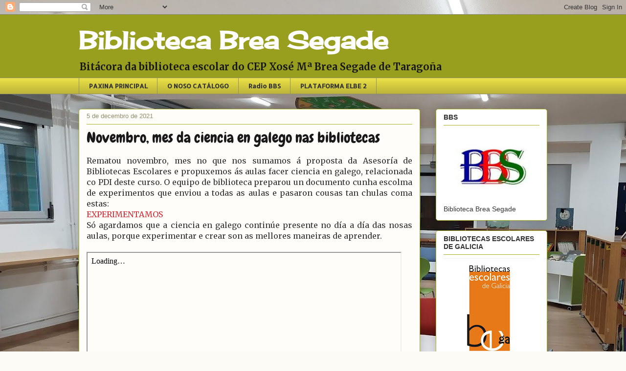

--- FILE ---
content_type: text/html; charset=UTF-8
request_url: http://bibliobreasegade.blogspot.com/2021/12/novembro-mes-da-ciencia-en-galego-nas.html
body_size: 23315
content:
<!DOCTYPE html>
<html class='v2' dir='ltr' lang='gl'>
<head>
<link href='https://www.blogger.com/static/v1/widgets/335934321-css_bundle_v2.css' rel='stylesheet' type='text/css'/>
<meta content='width=1100' name='viewport'/>
<meta content='text/html; charset=UTF-8' http-equiv='Content-Type'/>
<meta content='blogger' name='generator'/>
<link href='http://bibliobreasegade.blogspot.com/favicon.ico' rel='icon' type='image/x-icon'/>
<link href='http://bibliobreasegade.blogspot.com/2021/12/novembro-mes-da-ciencia-en-galego-nas.html' rel='canonical'/>
<link rel="alternate" type="application/atom+xml" title="Biblioteca Brea Segade - Atom" href="http://bibliobreasegade.blogspot.com/feeds/posts/default" />
<link rel="alternate" type="application/rss+xml" title="Biblioteca Brea Segade - RSS" href="http://bibliobreasegade.blogspot.com/feeds/posts/default?alt=rss" />
<link rel="service.post" type="application/atom+xml" title="Biblioteca Brea Segade - Atom" href="https://www.blogger.com/feeds/5138629693312139394/posts/default" />

<link rel="alternate" type="application/atom+xml" title="Biblioteca Brea Segade - Atom" href="http://bibliobreasegade.blogspot.com/feeds/2884259164581316027/comments/default" />
<!--Can't find substitution for tag [blog.ieCssRetrofitLinks]-->
<meta content='http://bibliobreasegade.blogspot.com/2021/12/novembro-mes-da-ciencia-en-galego-nas.html' property='og:url'/>
<meta content='Novembro, mes da ciencia en galego nas bibliotecas' property='og:title'/>
<meta content='Rematou novembro, mes no que nos sumamos á proposta da Asesoría de Bibliotecas Escolares e propuxemos ás aulas facer ciencia en galego, rela...' property='og:description'/>
<title>Biblioteca Brea Segade: Novembro, mes da ciencia en galego nas bibliotecas</title>
<style type='text/css'>@font-face{font-family:'Allerta';font-style:normal;font-weight:400;font-display:swap;src:url(//fonts.gstatic.com/s/allerta/v19/TwMO-IAHRlkbx940YnYXSCiN9uc.woff2)format('woff2');unicode-range:U+0000-00FF,U+0131,U+0152-0153,U+02BB-02BC,U+02C6,U+02DA,U+02DC,U+0304,U+0308,U+0329,U+2000-206F,U+20AC,U+2122,U+2191,U+2193,U+2212,U+2215,U+FEFF,U+FFFD;}@font-face{font-family:'Cherry Cream Soda';font-style:normal;font-weight:400;font-display:swap;src:url(//fonts.gstatic.com/s/cherrycreamsoda/v21/UMBIrOxBrW6w2FFyi9paG0fdVdRciQd9A98ZD47H.woff2)format('woff2');unicode-range:U+0000-00FF,U+0131,U+0152-0153,U+02BB-02BC,U+02C6,U+02DA,U+02DC,U+0304,U+0308,U+0329,U+2000-206F,U+20AC,U+2122,U+2191,U+2193,U+2212,U+2215,U+FEFF,U+FFFD;}@font-face{font-family:'Chewy';font-style:normal;font-weight:400;font-display:swap;src:url(//fonts.gstatic.com/s/chewy/v18/uK_94ruUb-k-wn52KjI9OPec.woff2)format('woff2');unicode-range:U+0000-00FF,U+0131,U+0152-0153,U+02BB-02BC,U+02C6,U+02DA,U+02DC,U+0304,U+0308,U+0329,U+2000-206F,U+20AC,U+2122,U+2191,U+2193,U+2212,U+2215,U+FEFF,U+FFFD;}@font-face{font-family:'Merriweather';font-style:normal;font-weight:400;font-stretch:100%;font-display:swap;src:url(//fonts.gstatic.com/s/merriweather/v33/u-4e0qyriQwlOrhSvowK_l5UcA6zuSYEqOzpPe3HOZJ5eX1WtLaQwmYiSeqnJ-mXq1Gi3iE.woff2)format('woff2');unicode-range:U+0460-052F,U+1C80-1C8A,U+20B4,U+2DE0-2DFF,U+A640-A69F,U+FE2E-FE2F;}@font-face{font-family:'Merriweather';font-style:normal;font-weight:400;font-stretch:100%;font-display:swap;src:url(//fonts.gstatic.com/s/merriweather/v33/u-4e0qyriQwlOrhSvowK_l5UcA6zuSYEqOzpPe3HOZJ5eX1WtLaQwmYiSequJ-mXq1Gi3iE.woff2)format('woff2');unicode-range:U+0301,U+0400-045F,U+0490-0491,U+04B0-04B1,U+2116;}@font-face{font-family:'Merriweather';font-style:normal;font-weight:400;font-stretch:100%;font-display:swap;src:url(//fonts.gstatic.com/s/merriweather/v33/u-4e0qyriQwlOrhSvowK_l5UcA6zuSYEqOzpPe3HOZJ5eX1WtLaQwmYiSeqlJ-mXq1Gi3iE.woff2)format('woff2');unicode-range:U+0102-0103,U+0110-0111,U+0128-0129,U+0168-0169,U+01A0-01A1,U+01AF-01B0,U+0300-0301,U+0303-0304,U+0308-0309,U+0323,U+0329,U+1EA0-1EF9,U+20AB;}@font-face{font-family:'Merriweather';font-style:normal;font-weight:400;font-stretch:100%;font-display:swap;src:url(//fonts.gstatic.com/s/merriweather/v33/u-4e0qyriQwlOrhSvowK_l5UcA6zuSYEqOzpPe3HOZJ5eX1WtLaQwmYiSeqkJ-mXq1Gi3iE.woff2)format('woff2');unicode-range:U+0100-02BA,U+02BD-02C5,U+02C7-02CC,U+02CE-02D7,U+02DD-02FF,U+0304,U+0308,U+0329,U+1D00-1DBF,U+1E00-1E9F,U+1EF2-1EFF,U+2020,U+20A0-20AB,U+20AD-20C0,U+2113,U+2C60-2C7F,U+A720-A7FF;}@font-face{font-family:'Merriweather';font-style:normal;font-weight:400;font-stretch:100%;font-display:swap;src:url(//fonts.gstatic.com/s/merriweather/v33/u-4e0qyriQwlOrhSvowK_l5UcA6zuSYEqOzpPe3HOZJ5eX1WtLaQwmYiSeqqJ-mXq1Gi.woff2)format('woff2');unicode-range:U+0000-00FF,U+0131,U+0152-0153,U+02BB-02BC,U+02C6,U+02DA,U+02DC,U+0304,U+0308,U+0329,U+2000-206F,U+20AC,U+2122,U+2191,U+2193,U+2212,U+2215,U+FEFF,U+FFFD;}@font-face{font-family:'Merriweather';font-style:normal;font-weight:700;font-stretch:100%;font-display:swap;src:url(//fonts.gstatic.com/s/merriweather/v33/u-4e0qyriQwlOrhSvowK_l5UcA6zuSYEqOzpPe3HOZJ5eX1WtLaQwmYiSeqnJ-mXq1Gi3iE.woff2)format('woff2');unicode-range:U+0460-052F,U+1C80-1C8A,U+20B4,U+2DE0-2DFF,U+A640-A69F,U+FE2E-FE2F;}@font-face{font-family:'Merriweather';font-style:normal;font-weight:700;font-stretch:100%;font-display:swap;src:url(//fonts.gstatic.com/s/merriweather/v33/u-4e0qyriQwlOrhSvowK_l5UcA6zuSYEqOzpPe3HOZJ5eX1WtLaQwmYiSequJ-mXq1Gi3iE.woff2)format('woff2');unicode-range:U+0301,U+0400-045F,U+0490-0491,U+04B0-04B1,U+2116;}@font-face{font-family:'Merriweather';font-style:normal;font-weight:700;font-stretch:100%;font-display:swap;src:url(//fonts.gstatic.com/s/merriweather/v33/u-4e0qyriQwlOrhSvowK_l5UcA6zuSYEqOzpPe3HOZJ5eX1WtLaQwmYiSeqlJ-mXq1Gi3iE.woff2)format('woff2');unicode-range:U+0102-0103,U+0110-0111,U+0128-0129,U+0168-0169,U+01A0-01A1,U+01AF-01B0,U+0300-0301,U+0303-0304,U+0308-0309,U+0323,U+0329,U+1EA0-1EF9,U+20AB;}@font-face{font-family:'Merriweather';font-style:normal;font-weight:700;font-stretch:100%;font-display:swap;src:url(//fonts.gstatic.com/s/merriweather/v33/u-4e0qyriQwlOrhSvowK_l5UcA6zuSYEqOzpPe3HOZJ5eX1WtLaQwmYiSeqkJ-mXq1Gi3iE.woff2)format('woff2');unicode-range:U+0100-02BA,U+02BD-02C5,U+02C7-02CC,U+02CE-02D7,U+02DD-02FF,U+0304,U+0308,U+0329,U+1D00-1DBF,U+1E00-1E9F,U+1EF2-1EFF,U+2020,U+20A0-20AB,U+20AD-20C0,U+2113,U+2C60-2C7F,U+A720-A7FF;}@font-face{font-family:'Merriweather';font-style:normal;font-weight:700;font-stretch:100%;font-display:swap;src:url(//fonts.gstatic.com/s/merriweather/v33/u-4e0qyriQwlOrhSvowK_l5UcA6zuSYEqOzpPe3HOZJ5eX1WtLaQwmYiSeqqJ-mXq1Gi.woff2)format('woff2');unicode-range:U+0000-00FF,U+0131,U+0152-0153,U+02BB-02BC,U+02C6,U+02DA,U+02DC,U+0304,U+0308,U+0329,U+2000-206F,U+20AC,U+2122,U+2191,U+2193,U+2212,U+2215,U+FEFF,U+FFFD;}</style>
<style id='page-skin-1' type='text/css'><!--
/*
-----------------------------------------------
Blogger Template Style
Name:     Awesome Inc.
Designer: Tina Chen
URL:      tinachen.org
----------------------------------------------- */
/* Content
----------------------------------------------- */
body {
font: normal normal 16px Merriweather;
color: #333333;
background: #fcfbf5 url(http://2.bp.blogspot.com/-IyIshG3MYKg/XkAxq3u4-jI/AAAAAAAAUQ8/emL3dcs53Y8NzNhwW5ZuFELzSOi0Qj3pACK4BGAYYCw/s0/IMG_20191216_114241.jpg) repeat scroll top left;
}
html body .content-outer {
min-width: 0;
max-width: 100%;
width: 100%;
}
a:link {
text-decoration: none;
color: #d52a33;
}
a:visited {
text-decoration: none;
color: #7d181e;
}
a:hover {
text-decoration: underline;
color: #d52a33;
}
.body-fauxcolumn-outer .cap-top {
position: absolute;
z-index: 1;
height: 276px;
width: 100%;
background: transparent none repeat-x scroll top left;
_background-image: none;
}
/* Columns
----------------------------------------------- */
.content-inner {
padding: 0;
}
.header-inner .section {
margin: 0 16px;
}
.tabs-inner .section {
margin: 0 16px;
}
.main-inner {
padding-top: 30px;
}
.main-inner .column-center-inner,
.main-inner .column-left-inner,
.main-inner .column-right-inner {
padding: 0 5px;
}
*+html body .main-inner .column-center-inner {
margin-top: -30px;
}
#layout .main-inner .column-center-inner {
margin-top: 0;
}
/* Header
----------------------------------------------- */
.header-outer {
margin: 0 0 0 0;
background: #989f1e none repeat scroll 0 0;
}
.Header h1 {
font: normal bold 50px Cherry Cream Soda;
color: #ffffff;
text-shadow: 0 0 -1px #000000;
}
.Header h1 a {
color: #ffffff;
}
.Header .description {
font: normal bold 20px Merriweather;
color: #191919;
}
.header-inner .Header .titlewrapper,
.header-inner .Header .descriptionwrapper {
padding-left: 0;
padding-right: 0;
margin-bottom: 0;
}
.header-inner .Header .titlewrapper {
padding-top: 22px;
}
/* Tabs
----------------------------------------------- */
.tabs-outer {
overflow: hidden;
position: relative;
background: #e9df46 url(https://resources.blogblog.com/blogblog/data/1kt/awesomeinc/tabs_gradient_light.png) repeat scroll 0 0;
}
#layout .tabs-outer {
overflow: visible;
}
.tabs-cap-top, .tabs-cap-bottom {
position: absolute;
width: 100%;
border-top: 1px solid #908d6a;
}
.tabs-cap-bottom {
bottom: 0;
}
.tabs-inner .widget li a {
display: inline-block;
margin: 0;
padding: .6em 1.5em;
font: normal bold 13px Allerta;
color: #333333;
border-top: 1px solid #908d6a;
border-bottom: 1px solid #908d6a;
border-left: 1px solid #908d6a;
height: 16px;
line-height: 16px;
}
.tabs-inner .widget li:last-child a {
border-right: 1px solid #908d6a;
}
.tabs-inner .widget li.selected a, .tabs-inner .widget li a:hover {
background: #7d181e url(https://resources.blogblog.com/blogblog/data/1kt/awesomeinc/tabs_gradient_light.png) repeat-x scroll 0 -100px;
color: #ffffff;
}
/* Headings
----------------------------------------------- */
h2 {
font: normal bold 14px Arial, Tahoma, Helvetica, FreeSans, sans-serif;
color: #333333;
}
/* Widgets
----------------------------------------------- */
.main-inner .section {
margin: 0 27px;
padding: 0;
}
.main-inner .column-left-outer,
.main-inner .column-right-outer {
margin-top: 0;
}
#layout .main-inner .column-left-outer,
#layout .main-inner .column-right-outer {
margin-top: 0;
}
.main-inner .column-left-inner,
.main-inner .column-right-inner {
background: transparent none repeat 0 0;
-moz-box-shadow: 0 0 0 rgba(0, 0, 0, .2);
-webkit-box-shadow: 0 0 0 rgba(0, 0, 0, .2);
-goog-ms-box-shadow: 0 0 0 rgba(0, 0, 0, .2);
box-shadow: 0 0 0 rgba(0, 0, 0, .2);
-moz-border-radius: 5px;
-webkit-border-radius: 5px;
-goog-ms-border-radius: 5px;
border-radius: 5px;
}
#layout .main-inner .column-left-inner,
#layout .main-inner .column-right-inner {
margin-top: 0;
}
.sidebar .widget {
font: normal normal 14px Arial, Tahoma, Helvetica, FreeSans, sans-serif;
color: #333333;
}
.sidebar .widget a:link {
color: #d52a33;
}
.sidebar .widget a:visited {
color: #7d181e;
}
.sidebar .widget a:hover {
color: #d52a33;
}
.sidebar .widget h2 {
text-shadow: 0 0 -1px #000000;
}
.main-inner .widget {
background-color: #ffffff;
border: 1px solid #aab123;
padding: 0 15px 15px;
margin: 20px -16px;
-moz-box-shadow: 0 0 20px rgba(0, 0, 0, .2);
-webkit-box-shadow: 0 0 20px rgba(0, 0, 0, .2);
-goog-ms-box-shadow: 0 0 20px rgba(0, 0, 0, .2);
box-shadow: 0 0 20px rgba(0, 0, 0, .2);
-moz-border-radius: 5px;
-webkit-border-radius: 5px;
-goog-ms-border-radius: 5px;
border-radius: 5px;
}
.main-inner .widget h2 {
margin: 0 -0;
padding: .6em 0 .5em;
border-bottom: 1px solid transparent;
}
.footer-inner .widget h2 {
padding: 0 0 .4em;
border-bottom: 1px solid transparent;
}
.main-inner .widget h2 + div, .footer-inner .widget h2 + div {
border-top: 1px solid #aab123;
padding-top: 8px;
}
.main-inner .widget .widget-content {
margin: 0 -0;
padding: 7px 0 0;
}
.main-inner .widget ul, .main-inner .widget #ArchiveList ul.flat {
margin: -8px -15px 0;
padding: 0;
list-style: none;
}
.main-inner .widget #ArchiveList {
margin: -8px 0 0;
}
.main-inner .widget ul li, .main-inner .widget #ArchiveList ul.flat li {
padding: .5em 15px;
text-indent: 0;
color: #666666;
border-top: 0 solid #aab123;
border-bottom: 1px solid transparent;
}
.main-inner .widget #ArchiveList ul li {
padding-top: .25em;
padding-bottom: .25em;
}
.main-inner .widget ul li:first-child, .main-inner .widget #ArchiveList ul.flat li:first-child {
border-top: none;
}
.main-inner .widget ul li:last-child, .main-inner .widget #ArchiveList ul.flat li:last-child {
border-bottom: none;
}
.post-body {
position: relative;
}
.main-inner .widget .post-body ul {
padding: 0 2.5em;
margin: .5em 0;
list-style: disc;
}
.main-inner .widget .post-body ul li {
padding: 0.25em 0;
margin-bottom: .25em;
color: #333333;
border: none;
}
.footer-inner .widget ul {
padding: 0;
list-style: none;
}
.widget .zippy {
color: #666666;
}
/* Posts
----------------------------------------------- */
body .main-inner .Blog {
padding: 0;
margin-bottom: 1em;
background-color: transparent;
border: none;
-moz-box-shadow: 0 0 0 rgba(0, 0, 0, 0);
-webkit-box-shadow: 0 0 0 rgba(0, 0, 0, 0);
-goog-ms-box-shadow: 0 0 0 rgba(0, 0, 0, 0);
box-shadow: 0 0 0 rgba(0, 0, 0, 0);
}
.main-inner .section:last-child .Blog:last-child {
padding: 0;
margin-bottom: 1em;
}
.main-inner .widget h2.date-header {
margin: 0 -15px 1px;
padding: 0 0 0 0;
font: normal normal 13px Arial, Tahoma, Helvetica, FreeSans, sans-serif;
color: #908d6a;
background: transparent none no-repeat scroll top left;
border-top: 0 solid #aab123;
border-bottom: 1px solid transparent;
-moz-border-radius-topleft: 0;
-moz-border-radius-topright: 0;
-webkit-border-top-left-radius: 0;
-webkit-border-top-right-radius: 0;
border-top-left-radius: 0;
border-top-right-radius: 0;
position: static;
bottom: 100%;
right: 15px;
text-shadow: 0 0 -1px #000000;
}
.main-inner .widget h2.date-header span {
font: normal normal 13px Arial, Tahoma, Helvetica, FreeSans, sans-serif;
display: block;
padding: .5em 15px;
border-left: 0 solid #aab123;
border-right: 0 solid #aab123;
}
.date-outer {
position: relative;
margin: 30px 0 20px;
padding: 0 15px;
background-color: #fefdfa;
border: 1px solid #aab123;
-moz-box-shadow: 0 0 20px rgba(0, 0, 0, .2);
-webkit-box-shadow: 0 0 20px rgba(0, 0, 0, .2);
-goog-ms-box-shadow: 0 0 20px rgba(0, 0, 0, .2);
box-shadow: 0 0 20px rgba(0, 0, 0, .2);
-moz-border-radius: 5px;
-webkit-border-radius: 5px;
-goog-ms-border-radius: 5px;
border-radius: 5px;
}
.date-outer:first-child {
margin-top: 0;
}
.date-outer:last-child {
margin-bottom: 20px;
-moz-border-radius-bottomleft: 5px;
-moz-border-radius-bottomright: 5px;
-webkit-border-bottom-left-radius: 5px;
-webkit-border-bottom-right-radius: 5px;
-goog-ms-border-bottom-left-radius: 5px;
-goog-ms-border-bottom-right-radius: 5px;
border-bottom-left-radius: 5px;
border-bottom-right-radius: 5px;
}
.date-posts {
margin: 0 -0;
padding: 0 0;
clear: both;
}
.post-outer, .inline-ad {
border-top: 1px solid #aab123;
margin: 0 -0;
padding: 15px 0;
}
.post-outer {
padding-bottom: 10px;
}
.post-outer:first-child {
padding-top: 0;
border-top: none;
}
.post-outer:last-child, .inline-ad:last-child {
border-bottom: none;
}
.post-body {
position: relative;
}
.post-body img {
padding: 8px;
background: #ffffff;
border: 1px solid #cccccc;
-moz-box-shadow: 0 0 20px rgba(0, 0, 0, .2);
-webkit-box-shadow: 0 0 20px rgba(0, 0, 0, .2);
box-shadow: 0 0 20px rgba(0, 0, 0, .2);
-moz-border-radius: 5px;
-webkit-border-radius: 5px;
border-radius: 5px;
}
h3.post-title, h4 {
font: normal normal 30px Chewy;
color: #191919;
}
h3.post-title a {
font: normal normal 30px Chewy;
color: #191919;
}
h3.post-title a:hover {
color: #d52a33;
text-decoration: underline;
}
.post-header {
margin: 0 0 1em;
}
.post-body {
line-height: 1.4;
}
.post-outer h2 {
color: #333333;
}
.post-footer {
margin: 1.5em 0 0;
}
#blog-pager {
padding: 15px;
font-size: 120%;
background-color: #fefdfa;
border: 1px solid #aab123;
-moz-box-shadow: 0 0 20px rgba(0, 0, 0, .2);
-webkit-box-shadow: 0 0 20px rgba(0, 0, 0, .2);
-goog-ms-box-shadow: 0 0 20px rgba(0, 0, 0, .2);
box-shadow: 0 0 20px rgba(0, 0, 0, .2);
-moz-border-radius: 5px;
-webkit-border-radius: 5px;
-goog-ms-border-radius: 5px;
border-radius: 5px;
-moz-border-radius-topleft: 5px;
-moz-border-radius-topright: 5px;
-webkit-border-top-left-radius: 5px;
-webkit-border-top-right-radius: 5px;
-goog-ms-border-top-left-radius: 5px;
-goog-ms-border-top-right-radius: 5px;
border-top-left-radius: 5px;
border-top-right-radius-topright: 5px;
margin-top: 1em;
}
.blog-feeds, .post-feeds {
margin: 1em 0;
text-align: center;
color: #333333;
}
.blog-feeds a, .post-feeds a {
color: #d52a33;
}
.blog-feeds a:visited, .post-feeds a:visited {
color: #7d181e;
}
.blog-feeds a:hover, .post-feeds a:hover {
color: #d52a33;
}
.post-outer .comments {
margin-top: 2em;
}
/* Comments
----------------------------------------------- */
.comments .comments-content .icon.blog-author {
background-repeat: no-repeat;
background-image: url([data-uri]);
}
.comments .comments-content .loadmore a {
border-top: 1px solid #908d6a;
border-bottom: 1px solid #908d6a;
}
.comments .continue {
border-top: 2px solid #908d6a;
}
/* Footer
----------------------------------------------- */
.footer-outer {
margin: -20px 0 -1px;
padding: 20px 0 0;
color: #333333;
overflow: hidden;
}
.footer-fauxborder-left {
border-top: 1px solid #aab123;
background: #fefdfa none repeat scroll 0 0;
-moz-box-shadow: 0 0 20px rgba(0, 0, 0, .2);
-webkit-box-shadow: 0 0 20px rgba(0, 0, 0, .2);
-goog-ms-box-shadow: 0 0 20px rgba(0, 0, 0, .2);
box-shadow: 0 0 20px rgba(0, 0, 0, .2);
margin: 0 -20px;
}
/* Mobile
----------------------------------------------- */
body.mobile {
background-size: auto;
}
.mobile .body-fauxcolumn-outer {
background: transparent none repeat scroll top left;
}
*+html body.mobile .main-inner .column-center-inner {
margin-top: 0;
}
.mobile .main-inner .widget {
padding: 0 0 15px;
}
.mobile .main-inner .widget h2 + div,
.mobile .footer-inner .widget h2 + div {
border-top: none;
padding-top: 0;
}
.mobile .footer-inner .widget h2 {
padding: 0.5em 0;
border-bottom: none;
}
.mobile .main-inner .widget .widget-content {
margin: 0;
padding: 7px 0 0;
}
.mobile .main-inner .widget ul,
.mobile .main-inner .widget #ArchiveList ul.flat {
margin: 0 -15px 0;
}
.mobile .main-inner .widget h2.date-header {
right: 0;
}
.mobile .date-header span {
padding: 0.4em 0;
}
.mobile .date-outer:first-child {
margin-bottom: 0;
border: 1px solid #aab123;
-moz-border-radius-topleft: 5px;
-moz-border-radius-topright: 5px;
-webkit-border-top-left-radius: 5px;
-webkit-border-top-right-radius: 5px;
-goog-ms-border-top-left-radius: 5px;
-goog-ms-border-top-right-radius: 5px;
border-top-left-radius: 5px;
border-top-right-radius: 5px;
}
.mobile .date-outer {
border-color: #aab123;
border-width: 0 1px 1px;
}
.mobile .date-outer:last-child {
margin-bottom: 0;
}
.mobile .main-inner {
padding: 0;
}
.mobile .header-inner .section {
margin: 0;
}
.mobile .post-outer, .mobile .inline-ad {
padding: 5px 0;
}
.mobile .tabs-inner .section {
margin: 0 10px;
}
.mobile .main-inner .widget h2 {
margin: 0;
padding: 0;
}
.mobile .main-inner .widget h2.date-header span {
padding: 0;
}
.mobile .main-inner .widget .widget-content {
margin: 0;
padding: 7px 0 0;
}
.mobile #blog-pager {
border: 1px solid transparent;
background: #fefdfa none repeat scroll 0 0;
}
.mobile .main-inner .column-left-inner,
.mobile .main-inner .column-right-inner {
background: transparent none repeat 0 0;
-moz-box-shadow: none;
-webkit-box-shadow: none;
-goog-ms-box-shadow: none;
box-shadow: none;
}
.mobile .date-posts {
margin: 0;
padding: 0;
}
.mobile .footer-fauxborder-left {
margin: 0;
border-top: inherit;
}
.mobile .main-inner .section:last-child .Blog:last-child {
margin-bottom: 0;
}
.mobile-index-contents {
color: #333333;
}
.mobile .mobile-link-button {
background: #d52a33 url(https://resources.blogblog.com/blogblog/data/1kt/awesomeinc/tabs_gradient_light.png) repeat scroll 0 0;
}
.mobile-link-button a:link, .mobile-link-button a:visited {
color: #ffffff;
}
.mobile .tabs-inner .PageList .widget-content {
background: transparent;
border-top: 1px solid;
border-color: #908d6a;
color: #333333;
}
.mobile .tabs-inner .PageList .widget-content .pagelist-arrow {
border-left: 1px solid #908d6a;
}

--></style>
<style id='template-skin-1' type='text/css'><!--
body {
min-width: 990px;
}
.content-outer, .content-fauxcolumn-outer, .region-inner {
min-width: 990px;
max-width: 990px;
_width: 990px;
}
.main-inner .columns {
padding-left: 0px;
padding-right: 260px;
}
.main-inner .fauxcolumn-center-outer {
left: 0px;
right: 260px;
/* IE6 does not respect left and right together */
_width: expression(this.parentNode.offsetWidth -
parseInt("0px") -
parseInt("260px") + 'px');
}
.main-inner .fauxcolumn-left-outer {
width: 0px;
}
.main-inner .fauxcolumn-right-outer {
width: 260px;
}
.main-inner .column-left-outer {
width: 0px;
right: 100%;
margin-left: -0px;
}
.main-inner .column-right-outer {
width: 260px;
margin-right: -260px;
}
#layout {
min-width: 0;
}
#layout .content-outer {
min-width: 0;
width: 800px;
}
#layout .region-inner {
min-width: 0;
width: auto;
}
body#layout div.add_widget {
padding: 8px;
}
body#layout div.add_widget a {
margin-left: 32px;
}
--></style>
<style>
    body {background-image:url(http\:\/\/2.bp.blogspot.com\/-IyIshG3MYKg\/XkAxq3u4-jI\/AAAAAAAAUQ8\/emL3dcs53Y8NzNhwW5ZuFELzSOi0Qj3pACK4BGAYYCw\/s0\/IMG_20191216_114241.jpg);}
    
@media (max-width: 200px) { body {background-image:url(http\:\/\/2.bp.blogspot.com\/-IyIshG3MYKg\/XkAxq3u4-jI\/AAAAAAAAUQ8\/emL3dcs53Y8NzNhwW5ZuFELzSOi0Qj3pACK4BGAYYCw\/w200\/IMG_20191216_114241.jpg);}}
@media (max-width: 400px) and (min-width: 201px) { body {background-image:url(http\:\/\/2.bp.blogspot.com\/-IyIshG3MYKg\/XkAxq3u4-jI\/AAAAAAAAUQ8\/emL3dcs53Y8NzNhwW5ZuFELzSOi0Qj3pACK4BGAYYCw\/w400\/IMG_20191216_114241.jpg);}}
@media (max-width: 800px) and (min-width: 401px) { body {background-image:url(http\:\/\/2.bp.blogspot.com\/-IyIshG3MYKg\/XkAxq3u4-jI\/AAAAAAAAUQ8\/emL3dcs53Y8NzNhwW5ZuFELzSOi0Qj3pACK4BGAYYCw\/w800\/IMG_20191216_114241.jpg);}}
@media (max-width: 1200px) and (min-width: 801px) { body {background-image:url(http\:\/\/2.bp.blogspot.com\/-IyIshG3MYKg\/XkAxq3u4-jI\/AAAAAAAAUQ8\/emL3dcs53Y8NzNhwW5ZuFELzSOi0Qj3pACK4BGAYYCw\/w1200\/IMG_20191216_114241.jpg);}}
/* Last tag covers anything over one higher than the previous max-size cap. */
@media (min-width: 1201px) { body {background-image:url(http\:\/\/2.bp.blogspot.com\/-IyIshG3MYKg\/XkAxq3u4-jI\/AAAAAAAAUQ8\/emL3dcs53Y8NzNhwW5ZuFELzSOi0Qj3pACK4BGAYYCw\/w1600\/IMG_20191216_114241.jpg);}}
  </style>
<link href='https://www.blogger.com/dyn-css/authorization.css?targetBlogID=5138629693312139394&amp;zx=3550c6ad-c5b4-451f-b775-6e52d00b8d22' media='none' onload='if(media!=&#39;all&#39;)media=&#39;all&#39;' rel='stylesheet'/><noscript><link href='https://www.blogger.com/dyn-css/authorization.css?targetBlogID=5138629693312139394&amp;zx=3550c6ad-c5b4-451f-b775-6e52d00b8d22' rel='stylesheet'/></noscript>
<meta name='google-adsense-platform-account' content='ca-host-pub-1556223355139109'/>
<meta name='google-adsense-platform-domain' content='blogspot.com'/>

</head>
<body class='loading variant-renewable'>
<div class='navbar section' id='navbar' name='Barra de navegación'><div class='widget Navbar' data-version='1' id='Navbar1'><script type="text/javascript">
    function setAttributeOnload(object, attribute, val) {
      if(window.addEventListener) {
        window.addEventListener('load',
          function(){ object[attribute] = val; }, false);
      } else {
        window.attachEvent('onload', function(){ object[attribute] = val; });
      }
    }
  </script>
<div id="navbar-iframe-container"></div>
<script type="text/javascript" src="https://apis.google.com/js/platform.js"></script>
<script type="text/javascript">
      gapi.load("gapi.iframes:gapi.iframes.style.bubble", function() {
        if (gapi.iframes && gapi.iframes.getContext) {
          gapi.iframes.getContext().openChild({
              url: 'https://www.blogger.com/navbar/5138629693312139394?po\x3d2884259164581316027\x26origin\x3dhttp://bibliobreasegade.blogspot.com',
              where: document.getElementById("navbar-iframe-container"),
              id: "navbar-iframe"
          });
        }
      });
    </script><script type="text/javascript">
(function() {
var script = document.createElement('script');
script.type = 'text/javascript';
script.src = '//pagead2.googlesyndication.com/pagead/js/google_top_exp.js';
var head = document.getElementsByTagName('head')[0];
if (head) {
head.appendChild(script);
}})();
</script>
</div></div>
<div class='body-fauxcolumns'>
<div class='fauxcolumn-outer body-fauxcolumn-outer'>
<div class='cap-top'>
<div class='cap-left'></div>
<div class='cap-right'></div>
</div>
<div class='fauxborder-left'>
<div class='fauxborder-right'></div>
<div class='fauxcolumn-inner'>
</div>
</div>
<div class='cap-bottom'>
<div class='cap-left'></div>
<div class='cap-right'></div>
</div>
</div>
</div>
<div class='content'>
<div class='content-fauxcolumns'>
<div class='fauxcolumn-outer content-fauxcolumn-outer'>
<div class='cap-top'>
<div class='cap-left'></div>
<div class='cap-right'></div>
</div>
<div class='fauxborder-left'>
<div class='fauxborder-right'></div>
<div class='fauxcolumn-inner'>
</div>
</div>
<div class='cap-bottom'>
<div class='cap-left'></div>
<div class='cap-right'></div>
</div>
</div>
</div>
<div class='content-outer'>
<div class='content-cap-top cap-top'>
<div class='cap-left'></div>
<div class='cap-right'></div>
</div>
<div class='fauxborder-left content-fauxborder-left'>
<div class='fauxborder-right content-fauxborder-right'></div>
<div class='content-inner'>
<header>
<div class='header-outer'>
<div class='header-cap-top cap-top'>
<div class='cap-left'></div>
<div class='cap-right'></div>
</div>
<div class='fauxborder-left header-fauxborder-left'>
<div class='fauxborder-right header-fauxborder-right'></div>
<div class='region-inner header-inner'>
<div class='header section' id='header' name='Cabeceira'><div class='widget Header' data-version='1' id='Header1'>
<div id='header-inner'>
<div class='titlewrapper'>
<h1 class='title'>
<a href='http://bibliobreasegade.blogspot.com/'>
Biblioteca Brea Segade
</a>
</h1>
</div>
<div class='descriptionwrapper'>
<p class='description'><span>Bitácora da biblioteca escolar do CEP Xosé Mª Brea Segade de Taragoña </span></p>
</div>
</div>
</div></div>
</div>
</div>
<div class='header-cap-bottom cap-bottom'>
<div class='cap-left'></div>
<div class='cap-right'></div>
</div>
</div>
</header>
<div class='tabs-outer'>
<div class='tabs-cap-top cap-top'>
<div class='cap-left'></div>
<div class='cap-right'></div>
</div>
<div class='fauxborder-left tabs-fauxborder-left'>
<div class='fauxborder-right tabs-fauxborder-right'></div>
<div class='region-inner tabs-inner'>
<div class='tabs section' id='crosscol' name='Entre columnas'><div class='widget PageList' data-version='1' id='PageList1'>
<div class='widget-content'>
<ul>
<li>
<a href='https://bibliobreasegade.blogspot.com/'>PAXINA PRINCIPAL</a>
</li>
<li>
<a href='https://cepbreasegade.edubib.xunta.gal/'>O NOSO CATÁLOGO</a>
</li>
<li>
<a href='http://bibliobreasegade.blogspot.com/p/radio-bbs.html'>Radio BBS</a>
</li>
<li>
<a href='https://bega-elbe2.edu.xunta.es/?locale=gl'>PLATAFORMA ELBE 2</a>
</li>
</ul>
<div class='clear'></div>
</div>
</div></div>
<div class='tabs no-items section' id='crosscol-overflow' name='Cross-Column 2'></div>
</div>
</div>
<div class='tabs-cap-bottom cap-bottom'>
<div class='cap-left'></div>
<div class='cap-right'></div>
</div>
</div>
<div class='main-outer'>
<div class='main-cap-top cap-top'>
<div class='cap-left'></div>
<div class='cap-right'></div>
</div>
<div class='fauxborder-left main-fauxborder-left'>
<div class='fauxborder-right main-fauxborder-right'></div>
<div class='region-inner main-inner'>
<div class='columns fauxcolumns'>
<div class='fauxcolumn-outer fauxcolumn-center-outer'>
<div class='cap-top'>
<div class='cap-left'></div>
<div class='cap-right'></div>
</div>
<div class='fauxborder-left'>
<div class='fauxborder-right'></div>
<div class='fauxcolumn-inner'>
</div>
</div>
<div class='cap-bottom'>
<div class='cap-left'></div>
<div class='cap-right'></div>
</div>
</div>
<div class='fauxcolumn-outer fauxcolumn-left-outer'>
<div class='cap-top'>
<div class='cap-left'></div>
<div class='cap-right'></div>
</div>
<div class='fauxborder-left'>
<div class='fauxborder-right'></div>
<div class='fauxcolumn-inner'>
</div>
</div>
<div class='cap-bottom'>
<div class='cap-left'></div>
<div class='cap-right'></div>
</div>
</div>
<div class='fauxcolumn-outer fauxcolumn-right-outer'>
<div class='cap-top'>
<div class='cap-left'></div>
<div class='cap-right'></div>
</div>
<div class='fauxborder-left'>
<div class='fauxborder-right'></div>
<div class='fauxcolumn-inner'>
</div>
</div>
<div class='cap-bottom'>
<div class='cap-left'></div>
<div class='cap-right'></div>
</div>
</div>
<!-- corrects IE6 width calculation -->
<div class='columns-inner'>
<div class='column-center-outer'>
<div class='column-center-inner'>
<div class='main section' id='main' name='Principal'><div class='widget Blog' data-version='1' id='Blog1'>
<div class='blog-posts hfeed'>

          <div class="date-outer">
        
<h2 class='date-header'><span>5 de decembro de 2021</span></h2>

          <div class="date-posts">
        
<div class='post-outer'>
<div class='post hentry uncustomized-post-template' itemprop='blogPost' itemscope='itemscope' itemtype='http://schema.org/BlogPosting'>
<meta content='5138629693312139394' itemprop='blogId'/>
<meta content='2884259164581316027' itemprop='postId'/>
<a name='2884259164581316027'></a>
<h3 class='post-title entry-title' itemprop='name'>
Novembro, mes da ciencia en galego nas bibliotecas
</h3>
<div class='post-header'>
<div class='post-header-line-1'></div>
</div>
<div class='post-body entry-content' id='post-body-2884259164581316027' itemprop='description articleBody'>
<div style="text-align: justify;">Rematou novembro, mes no que nos sumamos á proposta da Asesoría de Bibliotecas Escolares e propuxemos ás aulas facer ciencia en galego, relacionada co PDI deste curso. O equipo de biblioteca preparou un documento cunha escolma de experimentos que enviou a todas as aulas e pasaron cousas tan chulas coma estas: 
&nbsp;</div><div style="text-align: justify;"><a href="https://bibliobreasegade.blogspot.com/search/label/novembrociencia21" target="_blank">EXPERIMENTAMOS</a>&nbsp;</div><div style="text-align: justify;">Só agardamos que a ciencia en galego continúe presente no día a día das nosas aulas, porque experimentar e crear son as mellores maneiras de aprender.&nbsp;</div><div style="text-align: justify;">&nbsp;</div>
<iframe allow="autoplay" height="480" src="https://drive.google.com/file/d/1so_8_66zPL-hc9HA28bteXqYkSFPwiFD/preview" width="640"></iframe>
<div style='clear: both;'></div>
</div>
<div class='post-footer'>
<div class='post-footer-line post-footer-line-1'>
<span class='post-author vcard'>
</span>
<span class='post-timestamp'>
ás
<meta content='http://bibliobreasegade.blogspot.com/2021/12/novembro-mes-da-ciencia-en-galego-nas.html' itemprop='url'/>
<a class='timestamp-link' href='http://bibliobreasegade.blogspot.com/2021/12/novembro-mes-da-ciencia-en-galego-nas.html' rel='bookmark' title='permanent link'><abbr class='published' itemprop='datePublished' title='2021-12-05T14:36:00+01:00'>5.12.21</abbr></a>
</span>
<span class='post-comment-link'>
</span>
<span class='post-icons'>
<span class='item-control blog-admin pid-639404726'>
<a href='https://www.blogger.com/post-edit.g?blogID=5138629693312139394&postID=2884259164581316027&from=pencil' title='Editar publicación'>
<img alt='' class='icon-action' height='18' src='https://resources.blogblog.com/img/icon18_edit_allbkg.gif' width='18'/>
</a>
</span>
</span>
<div class='post-share-buttons goog-inline-block'>
<a class='goog-inline-block share-button sb-email' href='https://www.blogger.com/share-post.g?blogID=5138629693312139394&postID=2884259164581316027&target=email' target='_blank' title='Enviar por correo electrónico'><span class='share-button-link-text'>Enviar por correo electrónico</span></a><a class='goog-inline-block share-button sb-blog' href='https://www.blogger.com/share-post.g?blogID=5138629693312139394&postID=2884259164581316027&target=blog' onclick='window.open(this.href, "_blank", "height=270,width=475"); return false;' target='_blank' title='BlogThis!'><span class='share-button-link-text'>BlogThis!</span></a><a class='goog-inline-block share-button sb-twitter' href='https://www.blogger.com/share-post.g?blogID=5138629693312139394&postID=2884259164581316027&target=twitter' target='_blank' title='Compartir en X'><span class='share-button-link-text'>Compartir en X</span></a><a class='goog-inline-block share-button sb-facebook' href='https://www.blogger.com/share-post.g?blogID=5138629693312139394&postID=2884259164581316027&target=facebook' onclick='window.open(this.href, "_blank", "height=430,width=640"); return false;' target='_blank' title='Compartir en Facebook'><span class='share-button-link-text'>Compartir en Facebook</span></a><a class='goog-inline-block share-button sb-pinterest' href='https://www.blogger.com/share-post.g?blogID=5138629693312139394&postID=2884259164581316027&target=pinterest' target='_blank' title='Compartir en Pinterest'><span class='share-button-link-text'>Compartir en Pinterest</span></a>
</div>
</div>
<div class='post-footer-line post-footer-line-2'>
<span class='post-labels'>
Etiquetas:
<a href='http://bibliobreasegade.blogspot.com/search/label/Biblioteca%20creativa' rel='tag'>Biblioteca creativa</a>,
<a href='http://bibliobreasegade.blogspot.com/search/label/bibliotecas' rel='tag'>bibliotecas</a>,
<a href='http://bibliobreasegade.blogspot.com/search/label/ciencia' rel='tag'>ciencia</a>,
<a href='http://bibliobreasegade.blogspot.com/search/label/ciencia%20en%20galego' rel='tag'>ciencia en galego</a>,
<a href='http://bibliobreasegade.blogspot.com/search/label/De%20viaxe%21' rel='tag'>De viaxe!</a>,
<a href='http://bibliobreasegade.blogspot.com/search/label/experimentamos' rel='tag'>experimentamos</a>,
<a href='http://bibliobreasegade.blogspot.com/search/label/experimentos' rel='tag'>experimentos</a>,
<a href='http://bibliobreasegade.blogspot.com/search/label/novembrociencia21' rel='tag'>novembrociencia21</a>,
<a href='http://bibliobreasegade.blogspot.com/search/label/PDI' rel='tag'>PDI</a>
</span>
</div>
<div class='post-footer-line post-footer-line-3'>
<span class='post-location'>
</span>
</div>
</div>
</div>
<div class='comments' id='comments'>
<a name='comments'></a>
<h4>Ningún comentario:</h4>
<div id='Blog1_comments-block-wrapper'>
<dl class='avatar-comment-indent' id='comments-block'>
</dl>
</div>
<p class='comment-footer'>
<div class='comment-form'>
<a name='comment-form'></a>
<h4 id='comment-post-message'>Publicar un comentario</h4>
<p>
</p>
<a href='https://www.blogger.com/comment/frame/5138629693312139394?po=2884259164581316027&hl=gl&saa=85391&origin=http://bibliobreasegade.blogspot.com' id='comment-editor-src'></a>
<iframe allowtransparency='true' class='blogger-iframe-colorize blogger-comment-from-post' frameborder='0' height='410px' id='comment-editor' name='comment-editor' src='' width='100%'></iframe>
<script src='https://www.blogger.com/static/v1/jsbin/2830521187-comment_from_post_iframe.js' type='text/javascript'></script>
<script type='text/javascript'>
      BLOG_CMT_createIframe('https://www.blogger.com/rpc_relay.html');
    </script>
</div>
</p>
</div>
</div>
<div class='inline-ad'>
<!--Can't find substitution for tag [adCode]-->
</div>

        </div></div>
      
</div>
<div class='blog-pager' id='blog-pager'>
<span id='blog-pager-newer-link'>
<a class='blog-pager-newer-link' href='http://bibliobreasegade.blogspot.com/2021/12/mochilas-viaxeiras-4.html' id='Blog1_blog-pager-newer-link' title='Publicación máis recente'>Publicación máis recente</a>
</span>
<span id='blog-pager-older-link'>
<a class='blog-pager-older-link' href='http://bibliobreasegade.blogspot.com/2021/12/1-directo-do-nadal.html' id='Blog1_blog-pager-older-link' title='Publicación máis antiga'>Publicación máis antiga</a>
</span>
<a class='home-link' href='http://bibliobreasegade.blogspot.com/'>Inicio</a>
</div>
<div class='clear'></div>
<div class='post-feeds'>
<div class='feed-links'>
Subscribirse a:
<a class='feed-link' href='http://bibliobreasegade.blogspot.com/feeds/2884259164581316027/comments/default' target='_blank' type='application/atom+xml'>Publicar comentarios (Atom)</a>
</div>
</div>
</div></div>
</div>
</div>
<div class='column-left-outer'>
<div class='column-left-inner'>
<aside>
</aside>
</div>
</div>
<div class='column-right-outer'>
<div class='column-right-inner'>
<aside>
<div class='sidebar section' id='sidebar-right-1'><div class='widget Image' data-version='1' id='Image1'>
<h2>BBS</h2>
<div class='widget-content'>
<img alt='BBS' height='161' id='Image1_img' src='https://blogger.googleusercontent.com/img/b/R29vZ2xl/AVvXsEjXYhld6yM0h2ulFvL7gdIFe5ela83DkPFhYbpcS1HxJZroiTQnYTa3-ktallRf5Nt3fuseAmYsrGi5wkaDSWxXjN8Z7UBGSseR2UDlmUjxHbBBNser-iOQPXpdGiddpwvwvWrsrwU43s0/s206/2.jpg' width='206'/>
<br/>
<span class='caption'>Biblioteca Brea Segade</span>
</div>
<div class='clear'></div>
</div><div class='widget Image' data-version='1' id='Image2'>
<h2>BIBLIOTECAS ESCOLARES DE GALICIA</h2>
<div class='widget-content'>
<a href='http://www.edu.xunta.es/biblioteca/blog/'>
<img alt='BIBLIOTECAS ESCOLARES DE GALICIA' height='206' id='Image2_img' src='https://blogger.googleusercontent.com/img/b/R29vZ2xl/AVvXsEgmJpM4N2oX4cAhU1sTjXBGFHQKedqcDUSUa5IzqExV4H7PjdXa6AsCTsay9cXwJfG59b8R6tkRgkUUftQoU572NljBGeFAW3wttqyLPZrpP0lHSluazyJh4LMFB7iIQJQ69-qLvkYQwmc/s206/Publicaci%25C3%25B3n1.jpg' width='186'/>
</a>
<br/>
<span class='caption'>Formamos parte do Plan de Mellora de BE de Galicia</span>
</div>
<div class='clear'></div>
</div><div class='widget Image' data-version='1' id='Image3'>
<h2>Premio Bibliotecas Escolares 2011</h2>
<div class='widget-content'>
<img alt='Premio Bibliotecas Escolares 2011' height='202' id='Image3_img' src='https://blogger.googleusercontent.com/img/b/R29vZ2xl/AVvXsEiIXBK6D6VDV7eJUawM2Nl94mF-MdpPKOlxtotzlutVHBB2k_KRgaXbyp7Ywt2WS-n5noN-bUFUvXR3fkQU2vSRW9xQ8jaaAMmZD48Bd01hWEuoIgZtgEPVr_qf04bJEam6zAfNPN7_aZA/s1600/900-118090-a-diplomablog1.jpg' width='284'/>
<br/>
</div>
<div class='clear'></div>
</div><div class='widget Image' data-version='1' id='Image4'>
<h2>LIBRIÑO, a nosa mascota</h2>
<div class='widget-content'>
<img alt='LIBRIÑO, a nosa mascota' height='206' id='Image4_img' src='https://blogger.googleusercontent.com/img/b/R29vZ2xl/AVvXsEhZx65Xq6hHu_n6rtS5NLUdLHP3F0f3JW-7YiKFXE3cx_pBxfFQlLQhxDsVoVFMgf-5aR2DbAO3zgEPoBBDRtUTfFyCfVXFTQbEllUX_w6X-jXzUS9dnRvERXYfJB4fU3AE1Qi-1AYpqYQ/s206/1.jpg' width='197'/>
<br/>
</div>
<div class='clear'></div>
</div><div class='widget Image' data-version='1' id='Image11'>
<h2>Radio na Biblio</h2>
<div class='widget-content'>
<a href='https://bibliobreasegade.blogspot.com/search/label/Radio%20na%20Biblio'>
<img alt='Radio na Biblio' height='196' id='Image11_img' src='https://blogger.googleusercontent.com/img/b/R29vZ2xl/AVvXsEhOKrXQtcASZE3l6i5crxsrCaGNZifJdYTQx32n_jNwzH_yTs7K_V-SVGM53JdxaaBAeWW8_5EZjmcD5D8Yx5yGOc_CBTnwot0iy7rACXczknoMho3pUY85K6_b79srb3pmwKE685_leAY/s1600/logo_radionabiblio_256x256.png' width='196'/>
</a>
<br/>
</div>
<div class='clear'></div>
</div><div class='widget Image' data-version='1' id='Image13'>
<h2>RADIO BBS</h2>
<div class='widget-content'>
<a href='https://bibliobreasegade.blogspot.com/p/radio-bbs.html'>
<img alt='RADIO BBS' height='221' id='Image13_img' src='https://blogger.googleusercontent.com/img/b/R29vZ2xl/AVvXsEha-KfLP0hkGWVuMabRIrDRMDIPh1VessRZlbCKBmODHm_uuaDWjdk4CX-IdY6TnnR_YqL7q1bI8orKsjgzLDTNOFl3yRTQA2gGGrGgi2FzBCN2QO79DUFPS2FF27mEGM1cczh9aetP-TM/s1600/RADIO+BBS-p%25C3%25A1gina001.jpg' width='196'/>
</a>
<br/>
<span class='caption'>Entra e escóitanos!</span>
</div>
<div class='clear'></div>
</div><div class='widget Image' data-version='1' id='Image10'>
<h2>Biblioteca creativa</h2>
<div class='widget-content'>
<a href='https://bibliobreasegade.blogspot.com/search/label/Biblioteca%20creativa'>
<img alt='Biblioteca creativa' height='110' id='Image10_img' src='https://blogger.googleusercontent.com/img/b/R29vZ2xl/AVvXsEjhVtgqMMyPcFV-xVsTGYQlOJ9tYun4nDp9sXTRGMe4vWdDHJ5RD1r9ve46xdHFp2EdL4U6GF0z8aixPaKgDrZW45jihG_da6jutGewCYBW6NAfkCPZo5DlMD37Y1lz5yjTEPfPmbEvckI/s1600/Logo_BC_web.jpg' width='196'/>
</a>
<br/>
</div>
<div class='clear'></div>
</div><div class='widget Image' data-version='1' id='Image15'>
<h2>A BBS en Vimeo</h2>
<div class='widget-content'>
<a href='https://vimeo.com/user9217418'>
<img alt='A BBS en Vimeo' height='69' id='Image15_img' src='https://blogger.googleusercontent.com/img/b/R29vZ2xl/AVvXsEhIhwhzT6xbOS_-LeIbq3W4sBm70pBEiiuLAuFcvhZ54pUFGRXG3Z81HW9CdqHC9rBGWEN6ge6x84PknDn5yZC0fW16_L9X-UxTtdJZyPi685U4Effsnky9UrP4Fq3CNfn_y2GYYp6e80g/s196/BBSTV1.png' width='118'/>
</a>
<br/>
<span class='caption'>BBS TV</span>
</div>
<div class='clear'></div>
</div><div class='widget Image' data-version='1' id='Image16'>
<h2>Canal YouTube</h2>
<div class='widget-content'>
<a href='https://www.youtube.com/channel/UCL6MLlz9w257Zf3_tkgTDLg'>
<img alt='Canal YouTube' height='98' id='Image16_img' src='https://blogger.googleusercontent.com/img/b/R29vZ2xl/AVvXsEj7stgp4s3u-TOWsOmzq602hcURbCr_PD6UsUxzZBeS6cmU7nnFmtc9Je5nsCDvIUVT5-t71oTpekrh5lydRxM4VqBNiB2sMkVvDXjwkWMcBNQMMn7UR4_lXVqVvme2mjdMBMNU9UbOfFw/s196/2.jpg' width='130'/>
</a>
<br/>
<span class='caption'>A BBS en YouTube</span>
</div>
<div class='clear'></div>
</div><div class='widget PageList' data-version='1' id='PageList3'>
<h2>RECURSOS ESCORNABOTS</h2>
<div class='widget-content'>
<ul>
<li>
<a href='http://bibliobreasegade.blogspot.com/p/recursos-escornabots.html'>RECURSOS ESCORNABOTS</a>
</li>
</ul>
<div class='clear'></div>
</div>
</div><div class='widget Image' data-version='1' id='Image9'>
<h2>PLATAFORMA LIBRO ELECTRÓNICO</h2>
<div class='widget-content'>
<a href='https://bega-elbe2.edu.xunta.es/?locale=gl'>
<img alt='PLATAFORMA LIBRO ELECTRÓNICO' height='274' id='Image9_img' src='https://blogger.googleusercontent.com/img/b/R29vZ2xl/AVvXsEjYk8KUSqnKPbTfZWRexrdEAooPEsELYRy5jgcHBS02SdKcvycxNbj74hq4zTIG1wwfamV55CvkYgtq41yBSrIQ0zW0RwJs3VHhP7ciybYNdsqAdNOs7jH7PaLF3fR6uGGIxwtMvPMTI3E/s274/%25C3%25ADndice.jpeg' width='184'/>
</a>
<br/>
</div>
<div class='clear'></div>
</div><div class='widget Image' data-version='1' id='Image6'>
<h2>Bibliotecas Escolares de Galicia</h2>
<div class='widget-content'>
<a href='http://www.edu.xunta.es/biblioteca/blog/'>
<img alt='Bibliotecas Escolares de Galicia' height='272' id='Image6_img' src='https://blogger.googleusercontent.com/img/a/AVvXsEh5TxAOIRi6-MFrWECpnbnYN3ZPaVUCyRy3EynN9wv0p4mwi7rlZGrR152cLu9m5r6YAoy9r79evTqsiWEp13DLYlsSleVThJ7rPpXN1OB9pFTp5CDHKQ660Vefq1TVR9Lh9Bu_nU6ASfYaObmFHtmsak2Y-ixAnafDzZd0PDqpIGgxxESmmBScuwUF=s272' width='196'/>
</a>
<br/>
<span class='caption'>Escribir a  biblioteca escolar</span>
</div>
<div class='clear'></div>
</div><div class='widget FeaturedPost' data-version='1' id='FeaturedPost1'>
<h2 class='title'>PUBLICACIÓNS DESTACADAS</h2>
<div class='post-summary'>
<h3><a href='http://bibliobreasegade.blogspot.com/2017/09/benvids.html'>Benvid@s!</a></h3>
<p>
 Este curso estreamos novo formato de blogue, manteremos a información do que acontece na BBS pero intentaremos ampliar os servizos e enlace...
</p>
<img class='image' src='https://blogger.googleusercontent.com/img/b/R29vZ2xl/AVvXsEgLsFErVGHdZ6mByCswioKbb9adGRiDuv98q8Df0pSFP561kmQJBzat86jPp6T6Sp93zrohgD7Etq_JePldp4PtXhvyaJdZfPVrkxbIU7y0TYSd_DDjL-bd8aeWfey07drC_Fd8U921ITI/s640/BBS.jpg'/>
</div>
<style type='text/css'>
    .image {
      width: 100%;
    }
  </style>
<div class='clear'></div>
</div><div class='widget PageList' data-version='1' id='PageList2'>
<h2>Proxectos</h2>
<div class='widget-content'>
<ul>
<li>
<a href='https://www.edu.xunta.gal/centros/cepbreasegade/aulavirtual/course/view.php?id=111'>SEMPRE DANDO A NOTA!</a>
</li>
<li>
<a href='https://www.edu.xunta.gal/centros/cepbreasegade/aulavirtual/course/view.php?id=61'>DE VIAXE!</a>
</li>
<li>
<a href='https://www.edu.xunta.gal/centros/cepbreasegade/aulavirtual/course/view.php?id=27'>MONTEMAR</a>
</li>
<li>
<a href='https://sites.google.com/site/omardearousa/'>RUMBO A UN MAR DE LETRAS</a>
</li>
<li>
<a href='https://sites.google.com/site/decotiosopadeletras/'>DECOTÍO...SOPA DE LETRAS!</a>
</li>
<li>
<a href='https://sites.google.com/site/lucescamaraaccionbbs/'>LUCES, CÁMARA, ACCIÓN!</a>
</li>
<li>
<a href='https://sites.google.com/site/bbssementandoletras/'>SEMENTANDO LETRAS AGROMAN PALABRAS</a>
</li>
<li>
<a href='https://sites.google.com/site/mirarapinturaleromundo/'>MIRAR A PINTURA</a>
</li>
</ul>
<div class='clear'></div>
</div>
</div><div class='widget Image' data-version='1' id='Image5'>
<h2>PÁXINA DO CEP BREA SEGADE</h2>
<div class='widget-content'>
<a href='https://www.edu.xunta.gal/centros/cepbreasegade/'>
<img alt='PÁXINA DO CEP BREA SEGADE' height='82' id='Image5_img' src='https://blogger.googleusercontent.com/img/a/AVvXsEjkBHB6CMzGa6IEJ_RtUdLpQO7bF1G6vmMJe3PkHO9-z8qxEtYMWMjGs8xQHqT8h716CIiGQLDVvadpJumJSdmJ5dAtIR_t4BgXZtjIfqbAIxCa-Lne0lgrfdMk7NtDVtPjS4_iI-GBd4l4AsfeIt6KFSOzzv_fZjlxlbLtE8xkdeYuoq__z94WhwpUpgc=s196' width='196'/>
</a>
<br/>
</div>
<div class='clear'></div>
</div><div class='widget LinkList' data-version='1' id='LinkList3'>
<h2>Dicionarios</h2>
<div class='widget-content'>
<ul>
<li><a href='http://academia.gal/dicionario/-/termo/busca/cretona'>Dicionario da Real Academia Galega</a></li>
<li><a href='https://digalego.xunta.gal/digalego/Html/index.php'>Digalego. Dicionario de galego</a></li>
<li><a href='http://dle.rae.es/?w=diccionario'>Diccionario de la Lengua Española</a></li>
<li><a href='http://sli.uvigo.es/CLIG/clig.html'>Dicionario Cluvi Inglés-Galego</a></li>
<li><a href='http://dictionary.cambridge.org/es/diccionario/ingles-espanol/'>Diccionario Cambridge Inglés-Español</a></li>
<li><a href='http://www.estraviz.org/'>Dicionário Estraviz</a></li>
<li><a href='http://www.wordreference.com/es/index.htm'>Wordreference</a></li>
</ul>
<div class='clear'></div>
</div>
</div><div class='widget Image' data-version='1' id='Image7'>
<h2>GCiencia</h2>
<div class='widget-content'>
<a href='http://www.gciencia.com/'>
<img alt='GCiencia' height='45' id='Image7_img' src='https://blogger.googleusercontent.com/img/b/R29vZ2xl/AVvXsEgA0WpgHc8hMGHziEQPqUCVJztmcJKDOnSLUQg7yUcWvxsWKECEEW-oIZvp1ZH37tE2rkY_uGlIdgo4eZuFSl3xVqGbjxHjRy_5BxRfEeaN4xz68qqckTJqICiPIug6afAg7QsehvCKfEU/s1600/GCiencia-Logo3.jpg' width='196'/>
</a>
<br/>
</div>
<div class='clear'></div>
</div><div class='widget Image' data-version='1' id='Image19'>
<h2>Sondamar</h2>
<div class='widget-content'>
<a href='https://www.sondamar.es/'>
<img alt='Sondamar' height='196' id='Image19_img' src='https://blogger.googleusercontent.com/img/a/AVvXsEg0KWOlxXKHc6irFgbAdrLS-KZXexZt4xZhJn_PpA_HyWupiQWMH2zQOj2jjVJwTrI7FW7uKFoEeow1YAqJPFftoGqU4-QcTHPIaqQS9yNKG8PNb6B_AWk17AAfRL9RBvoCEAupO59NOgVSaebRixda3IGb-NNvVykecNAsrb1ekoHP4JMgaYKQsNQG=s196' width='196'/>
</a>
<br/>
<span class='caption'>Escola e Banda da Escola de Música de Rianxo</span>
</div>
<div class='clear'></div>
</div><div class='widget LinkList' data-version='1' id='LinkList2'>
<h2>Bibliotecas de Rianxo</h2>
<div class='widget-content'>
<ul>
<li><a href='https://bibliorianxo.wordpress.com/'>B.P.M.Castelao</a></li>
<li><a href='http://librosamoreas.blogspot.com.es/'>CEIP Ana Mª Diéguez</a></li>
<li><a href='http://bibliotecacastelao.blogspot.com.es/'>CEIP A.D.R. Castelao</a></li>
<li><a href='http://www.edu.xunta.gal/centros/crarianxo/'>CRA de Rianxo</a></li>
<li><a href='https://www.edu.xunta.gal/centros/iesfelixmuriel/'>IES Félix Muriel</a></li>
</ul>
<div class='clear'></div>
</div>
</div><div class='widget Label' data-version='1' id='Label1'>
<h2>Etiquetas</h2>
<div class='widget-content cloud-label-widget-content'>
<span class='label-size label-size-3'>
<a dir='ltr' href='http://bibliobreasegade.blogspot.com/search/label/25%20de%20novembro'>25 de novembro</a>
</span>
<span class='label-size label-size-1'>
<a dir='ltr' href='http://bibliobreasegade.blogspot.com/search/label/2%C2%BA'>2º</a>
</span>
<span class='label-size label-size-1'>
<a dir='ltr' href='http://bibliobreasegade.blogspot.com/search/label/5%C2%BA'>5º</a>
</span>
<span class='label-size label-size-1'>
<a dir='ltr' href='http://bibliobreasegade.blogspot.com/search/label/abellas'>abellas</a>
</span>
<span class='label-size label-size-2'>
<a dir='ltr' href='http://bibliobreasegade.blogspot.com/search/label/abride%20a%20fiestra'>abride a fiestra</a>
</span>
<span class='label-size label-size-4'>
<a dir='ltr' href='http://bibliobreasegade.blogspot.com/search/label/Abril%20mes%20dos%20libros'>Abril mes dos libros</a>
</span>
<span class='label-size label-size-2'>
<a dir='ltr' href='http://bibliobreasegade.blogspot.com/search/label/Abril%20mes%20dos%20libros%2022'>Abril mes dos libros 22</a>
</span>
<span class='label-size label-size-2'>
<a dir='ltr' href='http://bibliobreasegade.blogspot.com/search/label/Abril%20mes%20dos%20libros%2023'>Abril mes dos libros 23</a>
</span>
<span class='label-size label-size-3'>
<a dir='ltr' href='http://bibliobreasegade.blogspot.com/search/label/Abril%20mes%20dos%20libros%2024'>Abril mes dos libros 24</a>
</span>
<span class='label-size label-size-1'>
<a dir='ltr' href='http://bibliobreasegade.blogspot.com/search/label/accesorios'>accesorios</a>
</span>
<span class='label-size label-size-1'>
<a dir='ltr' href='http://bibliobreasegade.blogspot.com/search/label/acoso%20escolar'>acoso escolar</a>
</span>
<span class='label-size label-size-1'>
<a dir='ltr' href='http://bibliobreasegade.blogspot.com/search/label/AELG'>AELG</a>
</span>
<span class='label-size label-size-1'>
<a dir='ltr' href='http://bibliobreasegade.blogspot.com/search/label/%C3%81frica'>África</a>
</span>
<span class='label-size label-size-2'>
<a dir='ltr' href='http://bibliobreasegade.blogspot.com/search/label/Airi%C3%B1os'>Airiños</a>
</span>
<span class='label-size label-size-4'>
<a dir='ltr' href='http://bibliobreasegade.blogspot.com/search/label/alimentaci%C3%B3n'>alimentación</a>
</span>
<span class='label-size label-size-2'>
<a dir='ltr' href='http://bibliobreasegade.blogspot.com/search/label/alimentos'>alimentos</a>
</span>
<span class='label-size label-size-2'>
<a dir='ltr' href='http://bibliobreasegade.blogspot.com/search/label/alumnado'>alumnado</a>
</span>
<span class='label-size label-size-1'>
<a dir='ltr' href='http://bibliobreasegade.blogspot.com/search/label/Amicos'>Amicos</a>
</span>
<span class='label-size label-size-1'>
<a dir='ltr' href='http://bibliobreasegade.blogspot.com/search/label/Andersen'>Andersen</a>
</span>
<span class='label-size label-size-3'>
<a dir='ltr' href='http://bibliobreasegade.blogspot.com/search/label/animaci%C3%B3n'>animación</a>
</span>
<span class='label-size label-size-5'>
<a dir='ltr' href='http://bibliobreasegade.blogspot.com/search/label/animaci%C3%B3n%20%C3%A1%20lectura'>animación á lectura</a>
</span>
<span class='label-size label-size-2'>
<a dir='ltr' href='http://bibliobreasegade.blogspot.com/search/label/animais'>animais</a>
</span>
<span class='label-size label-size-3'>
<a dir='ltr' href='http://bibliobreasegade.blogspot.com/search/label/Anpa%20Xos%C3%A9%20M%C2%AA%20Brea%20Segade'>Anpa Xosé Mª Brea Segade</a>
</span>
<span class='label-size label-size-2'>
<a dir='ltr' href='http://bibliobreasegade.blogspot.com/search/label/Antonio%20Garc%C3%ADa%20Teijeiro'>Antonio García Teijeiro</a>
</span>
<span class='label-size label-size-1'>
<a dir='ltr' href='http://bibliobreasegade.blogspot.com/search/label/apadri%C3%B1amentos%20lectores'>apadriñamentos lectores</a>
</span>
<span class='label-size label-size-1'>
<a dir='ltr' href='http://bibliobreasegade.blogspot.com/search/label/Apalpador'>Apalpador</a>
</span>
<span class='label-size label-size-1'>
<a dir='ltr' href='http://bibliobreasegade.blogspot.com/search/label/apicultura'>apicultura</a>
</span>
<span class='label-size label-size-3'>
<a dir='ltr' href='http://bibliobreasegade.blogspot.com/search/label/Ara%C3%B1o'>Araño</a>
</span>
<span class='label-size label-size-1'>
<a dir='ltr' href='http://bibliobreasegade.blogspot.com/search/label/Ara%C3%B1o.'>Araño.</a>
</span>
<span class='label-size label-size-2'>
<a dir='ltr' href='http://bibliobreasegade.blogspot.com/search/label/%C3%A1rbores'>árbores</a>
</span>
<span class='label-size label-size-1'>
<a dir='ltr' href='http://bibliobreasegade.blogspot.com/search/label/arqueolox%C3%ADa'>arqueoloxía</a>
</span>
<span class='label-size label-size-3'>
<a dir='ltr' href='http://bibliobreasegade.blogspot.com/search/label/arte'>arte</a>
</span>
<span class='label-size label-size-2'>
<a dir='ltr' href='http://bibliobreasegade.blogspot.com/search/label/artes%C3%A1ns'>artesáns</a>
</span>
<span class='label-size label-size-1'>
<a dir='ltr' href='http://bibliobreasegade.blogspot.com/search/label/Asesor%C3%ADa'>Asesoría</a>
</span>
<span class='label-size label-size-4'>
<a dir='ltr' href='http://bibliobreasegade.blogspot.com/search/label/Asesor%C3%ADa%20Bibliotecas%20Escolares'>Asesoría Bibliotecas Escolares</a>
</span>
<span class='label-size label-size-2'>
<a dir='ltr' href='http://bibliobreasegade.blogspot.com/search/label/Aula%20de%20Ingl%C3%A9s'>Aula de Inglés</a>
</span>
<span class='label-size label-size-3'>
<a dir='ltr' href='http://bibliobreasegade.blogspot.com/search/label/Aula%20de%20M%C3%BAsica'>Aula de Música</a>
</span>
<span class='label-size label-size-1'>
<a dir='ltr' href='http://bibliobreasegade.blogspot.com/search/label/Autismo'>Autismo</a>
</span>
<span class='label-size label-size-2'>
<a dir='ltr' href='http://bibliobreasegade.blogspot.com/search/label/avaliaci%C3%B3n'>avaliación</a>
</span>
<span class='label-size label-size-1'>
<a dir='ltr' href='http://bibliobreasegade.blogspot.com/search/label/Avoar'>Avoar</a>
</span>
<span class='label-size label-size-1'>
<a dir='ltr' href='http://bibliobreasegade.blogspot.com/search/label/axenda%202030'>axenda 2030</a>
</span>
<span class='label-size label-size-1'>
<a dir='ltr' href='http://bibliobreasegade.blogspot.com/search/label/Axudante'>Axudante</a>
</span>
<span class='label-size label-size-4'>
<a dir='ltr' href='http://bibliobreasegade.blogspot.com/search/label/axudantes'>axudantes</a>
</span>
<span class='label-size label-size-2'>
<a dir='ltr' href='http://bibliobreasegade.blogspot.com/search/label/Banda%20da%20Escola%20de%20M%C3%BAsica%20de%20Rianxo'>Banda da Escola de Música de Rianxo</a>
</span>
<span class='label-size label-size-1'>
<a dir='ltr' href='http://bibliobreasegade.blogspot.com/search/label/banda%20dese%C3%B1ada'>banda deseñada</a>
</span>
<span class='label-size label-size-3'>
<a dir='ltr' href='http://bibliobreasegade.blogspot.com/search/label/Barbanza'>Barbanza</a>
</span>
<span class='label-size label-size-1'>
<a dir='ltr' href='http://bibliobreasegade.blogspot.com/search/label/Barriga%20Verde'>Barriga Verde</a>
</span>
<span class='label-size label-size-4'>
<a dir='ltr' href='http://bibliobreasegade.blogspot.com/search/label/BBS'>BBS</a>
</span>
<span class='label-size label-size-2'>
<a dir='ltr' href='http://bibliobreasegade.blogspot.com/search/label/BBS%20Editora'>BBS Editora</a>
</span>
<span class='label-size label-size-2'>
<a dir='ltr' href='http://bibliobreasegade.blogspot.com/search/label/BBS%20TV'>BBS TV</a>
</span>
<span class='label-size label-size-4'>
<a dir='ltr' href='http://bibliobreasegade.blogspot.com/search/label/biblioteca'>biblioteca</a>
</span>
<span class='label-size label-size-4'>
<a dir='ltr' href='http://bibliobreasegade.blogspot.com/search/label/Biblioteca%20creativa'>Biblioteca creativa</a>
</span>
<span class='label-size label-size-2'>
<a dir='ltr' href='http://bibliobreasegade.blogspot.com/search/label/Biblioteca%20inclusiva'>Biblioteca inclusiva</a>
</span>
<span class='label-size label-size-3'>
<a dir='ltr' href='http://bibliobreasegade.blogspot.com/search/label/bibliotecas'>bibliotecas</a>
</span>
<span class='label-size label-size-2'>
<a dir='ltr' href='http://bibliobreasegade.blogspot.com/search/label/bibliotecas%20abertas'>bibliotecas abertas</a>
</span>
<span class='label-size label-size-3'>
<a dir='ltr' href='http://bibliobreasegade.blogspot.com/search/label/booktrailers'>booktrailers</a>
</span>
<span class='label-size label-size-2'>
<a dir='ltr' href='http://bibliobreasegade.blogspot.com/search/label/BPM%20Castelao'>BPM Castelao</a>
</span>
<span class='label-size label-size-2'>
<a dir='ltr' href='http://bibliobreasegade.blogspot.com/search/label/Bubisher'>Bubisher</a>
</span>
<span class='label-size label-size-2'>
<a dir='ltr' href='http://bibliobreasegade.blogspot.com/search/label/burro'>burro</a>
</span>
<span class='label-size label-size-2'>
<a dir='ltr' href='http://bibliobreasegade.blogspot.com/search/label/cabras'>cabras</a>
</span>
<span class='label-size label-size-3'>
<a dir='ltr' href='http://bibliobreasegade.blogspot.com/search/label/cabuxas'>cabuxas</a>
</span>
<span class='label-size label-size-1'>
<a dir='ltr' href='http://bibliobreasegade.blogspot.com/search/label/CAFI'>CAFI</a>
</span>
<span class='label-size label-size-1'>
<a dir='ltr' href='http://bibliobreasegade.blogspot.com/search/label/caldo%20de%20gloria'>caldo de gloria</a>
</span>
<span class='label-size label-size-1'>
<a dir='ltr' href='http://bibliobreasegade.blogspot.com/search/label/Cancioneiro'>Cancioneiro</a>
</span>
<span class='label-size label-size-3'>
<a dir='ltr' href='http://bibliobreasegade.blogspot.com/search/label/Cancioneiro%20Escolar%20Urxente%20de%20Rianxo'>Cancioneiro Escolar Urxente de Rianxo</a>
</span>
<span class='label-size label-size-1'>
<a dir='ltr' href='http://bibliobreasegade.blogspot.com/search/label/cartograf%C3%ADa'>cartografía</a>
</span>
<span class='label-size label-size-1'>
<a dir='ltr' href='http://bibliobreasegade.blogspot.com/search/label/Carvalho%20Calero'>Carvalho Calero</a>
</span>
<span class='label-size label-size-1'>
<a dir='ltr' href='http://bibliobreasegade.blogspot.com/search/label/Casa%20Museo%20de%20Rosal%C3%ADa'>Casa Museo de Rosalía</a>
</span>
<span class='label-size label-size-3'>
<a dir='ltr' href='http://bibliobreasegade.blogspot.com/search/label/Castelao'>Castelao</a>
</span>
<span class='label-size label-size-1'>
<a dir='ltr' href='http://bibliobreasegade.blogspot.com/search/label/Castelo%20da%20L%C3%BAa'>Castelo da Lúa</a>
</span>
<span class='label-size label-size-3'>
<a dir='ltr' href='http://bibliobreasegade.blogspot.com/search/label/CDU'>CDU</a>
</span>
<span class='label-size label-size-1'>
<a dir='ltr' href='http://bibliobreasegade.blogspot.com/search/label/CEP%20Brea%20Segade.'>CEP Brea Segade.</a>
</span>
<span class='label-size label-size-2'>
<a dir='ltr' href='http://bibliobreasegade.blogspot.com/search/label/CEP%20Xos%C3%A9%20M%C2%AA%20Brea%20Segade'>CEP Xosé Mª Brea Segade</a>
</span>
<span class='label-size label-size-1'>
<a dir='ltr' href='http://bibliobreasegade.blogspot.com/search/label/Chamando%20%C3%A1s%20portas%20da%20historia'>Chamando ás portas da historia</a>
</span>
<span class='label-size label-size-1'>
<a dir='ltr' href='http://bibliobreasegade.blogspot.com/search/label/Charamuscas'>Charamuscas</a>
</span>
<span class='label-size label-size-1'>
<a dir='ltr' href='http://bibliobreasegade.blogspot.com/search/label/Che%20Tembra'>Che Tembra</a>
</span>
<span class='label-size label-size-1'>
<a dir='ltr' href='http://bibliobreasegade.blogspot.com/search/label/ciclismo'>ciclismo</a>
</span>
<span class='label-size label-size-3'>
<a dir='ltr' href='http://bibliobreasegade.blogspot.com/search/label/ciencia'>ciencia</a>
</span>
<span class='label-size label-size-3'>
<a dir='ltr' href='http://bibliobreasegade.blogspot.com/search/label/ciencia%20en%20galego'>ciencia en galego</a>
</span>
<span class='label-size label-size-3'>
<a dir='ltr' href='http://bibliobreasegade.blogspot.com/search/label/Cine'>Cine</a>
</span>
<span class='label-size label-size-2'>
<a dir='ltr' href='http://bibliobreasegade.blogspot.com/search/label/circu%C3%ADtos'>circuítos</a>
</span>
<span class='label-size label-size-1'>
<a dir='ltr' href='http://bibliobreasegade.blogspot.com/search/label/clima'>clima</a>
</span>
<span class='label-size label-size-3'>
<a dir='ltr' href='http://bibliobreasegade.blogspot.com/search/label/coci%C3%B1a'>cociña</a>
</span>
<span class='label-size label-size-3'>
<a dir='ltr' href='http://bibliobreasegade.blogspot.com/search/label/coeducaci%C3%B3n'>coeducación</a>
</span>
<span class='label-size label-size-1'>
<a dir='ltr' href='http://bibliobreasegade.blogspot.com/search/label/colexio'>colexio</a>
</span>
<span class='label-size label-size-1'>
<a dir='ltr' href='http://bibliobreasegade.blogspot.com/search/label/c%C3%B3mic'>cómic</a>
</span>
<span class='label-size label-size-3'>
<a dir='ltr' href='http://bibliobreasegade.blogspot.com/search/label/Comunidade%20de%20Montes'>Comunidade de Montes</a>
</span>
<span class='label-size label-size-3'>
<a dir='ltr' href='http://bibliobreasegade.blogspot.com/search/label/Concello'>Concello</a>
</span>
<span class='label-size label-size-1'>
<a dir='ltr' href='http://bibliobreasegade.blogspot.com/search/label/Concello%20de%20Rianxo'>Concello de Rianxo</a>
</span>
<span class='label-size label-size-4'>
<a dir='ltr' href='http://bibliobreasegade.blogspot.com/search/label/consumo%20responsable'>consumo responsable</a>
</span>
<span class='label-size label-size-4'>
<a dir='ltr' href='http://bibliobreasegade.blogspot.com/search/label/Contacontos'>Contacontos</a>
</span>
<span class='label-size label-size-1'>
<a dir='ltr' href='http://bibliobreasegade.blogspot.com/search/label/contaminaci%C3%B3n'>contaminación</a>
</span>
<span class='label-size label-size-4'>
<a dir='ltr' href='http://bibliobreasegade.blogspot.com/search/label/contamos'>contamos</a>
</span>
<span class='label-size label-size-4'>
<a dir='ltr' href='http://bibliobreasegade.blogspot.com/search/label/contos'>contos</a>
</span>
<span class='label-size label-size-2'>
<a dir='ltr' href='http://bibliobreasegade.blogspot.com/search/label/contos%20compartidos'>contos compartidos</a>
</span>
<span class='label-size label-size-3'>
<a dir='ltr' href='http://bibliobreasegade.blogspot.com/search/label/contos%20na%20casa'>contos na casa</a>
</span>
<span class='label-size label-size-2'>
<a dir='ltr' href='http://bibliobreasegade.blogspot.com/search/label/contos%20rimados'>contos rimados</a>
</span>
<span class='label-size label-size-1'>
<a dir='ltr' href='http://bibliobreasegade.blogspot.com/search/label/cooperaci%C3%B3n'>cooperación</a>
</span>
<span class='label-size label-size-5'>
<a dir='ltr' href='http://bibliobreasegade.blogspot.com/search/label/creamos'>creamos</a>
</span>
<span class='label-size label-size-2'>
<a dir='ltr' href='http://bibliobreasegade.blogspot.com/search/label/creatividade'>creatividade</a>
</span>
<span class='label-size label-size-1'>
<a dir='ltr' href='http://bibliobreasegade.blogspot.com/search/label/cremos'>cremos</a>
</span>
<span class='label-size label-size-1'>
<a dir='ltr' href='http://bibliobreasegade.blogspot.com/search/label/Cruz%20Vermella'>Cruz Vermella</a>
</span>
<span class='label-size label-size-1'>
<a dir='ltr' href='http://bibliobreasegade.blogspot.com/search/label/cultura'>cultura</a>
</span>
<span class='label-size label-size-1'>
<a dir='ltr' href='http://bibliobreasegade.blogspot.com/search/label/cultura%20popular'>cultura popular</a>
</span>
<span class='label-size label-size-1'>
<a dir='ltr' href='http://bibliobreasegade.blogspot.com/search/label/curso%202017-2018'>curso 2017-2018</a>
</span>
<span class='label-size label-size-1'>
<a dir='ltr' href='http://bibliobreasegade.blogspot.com/search/label/curso%202018-2019'>curso 2018-2019</a>
</span>
<span class='label-size label-size-2'>
<a dir='ltr' href='http://bibliobreasegade.blogspot.com/search/label/Curso%202020-2021'>Curso 2020-2021</a>
</span>
<span class='label-size label-size-2'>
<a dir='ltr' href='http://bibliobreasegade.blogspot.com/search/label/Curso%202021-2022'>Curso 2021-2022</a>
</span>
<span class='label-size label-size-2'>
<a dir='ltr' href='http://bibliobreasegade.blogspot.com/search/label/Curso%202022-2023'>Curso 2022-2023</a>
</span>
<span class='label-size label-size-2'>
<a dir='ltr' href='http://bibliobreasegade.blogspot.com/search/label/Curso%202023-2024'>Curso 2023-2024</a>
</span>
<span class='label-size label-size-2'>
<a dir='ltr' href='http://bibliobreasegade.blogspot.com/search/label/curtas'>curtas</a>
</span>
<span class='label-size label-size-2'>
<a dir='ltr' href='http://bibliobreasegade.blogspot.com/search/label/curtas%20StopMotion'>curtas StopMotion</a>
</span>
<span class='label-size label-size-1'>
<a dir='ltr' href='http://bibliobreasegade.blogspot.com/search/label/danza'>danza</a>
</span>
<span class='label-size label-size-4'>
<a dir='ltr' href='http://bibliobreasegade.blogspot.com/search/label/De%20viaxe%21'>De viaxe!</a>
</span>
<span class='label-size label-size-2'>
<a dir='ltr' href='http://bibliobreasegade.blogspot.com/search/label/democracia'>democracia</a>
</span>
<span class='label-size label-size-2'>
<a dir='ltr' href='http://bibliobreasegade.blogspot.com/search/label/deporte'>deporte</a>
</span>
<span class='label-size label-size-2'>
<a dir='ltr' href='http://bibliobreasegade.blogspot.com/search/label/Dereitos%20da%20Infancia'>Dereitos da Infancia</a>
</span>
<span class='label-size label-size-1'>
<a dir='ltr' href='http://bibliobreasegade.blogspot.com/search/label/dese'>dese</a>
</span>
<span class='label-size label-size-4'>
<a dir='ltr' href='http://bibliobreasegade.blogspot.com/search/label/desenvolvemento%20sostible'>desenvolvemento sostible</a>
</span>
<span class='label-size label-size-3'>
<a dir='ltr' href='http://bibliobreasegade.blogspot.com/search/label/D%C3%ADa%20da%20Biblioteca'>Día da Biblioteca</a>
</span>
<span class='label-size label-size-3'>
<a dir='ltr' href='http://bibliobreasegade.blogspot.com/search/label/D%C3%ADa%20da%20Ilustraci%C3%B3n'>Día da Ilustración</a>
</span>
<span class='label-size label-size-2'>
<a dir='ltr' href='http://bibliobreasegade.blogspot.com/search/label/D%C3%ADa%20da%20Muller'>Día da Muller</a>
</span>
<span class='label-size label-size-2'>
<a dir='ltr' href='http://bibliobreasegade.blogspot.com/search/label/D%C3%ADa%20da%20Muller%202023'>Día da Muller 2023</a>
</span>
<span class='label-size label-size-1'>
<a dir='ltr' href='http://bibliobreasegade.blogspot.com/search/label/D%C3%ADa%20da%20Muller%202024'>Día da Muller 2024</a>
</span>
<span class='label-size label-size-1'>
<a dir='ltr' href='http://bibliobreasegade.blogspot.com/search/label/D%C3%ADa%20da%20Muller%2022'>Día da Muller 22</a>
</span>
<span class='label-size label-size-3'>
<a dir='ltr' href='http://bibliobreasegade.blogspot.com/search/label/D%C3%ADa%20da%20Paz'>Día da Paz</a>
</span>
<span class='label-size label-size-2'>
<a dir='ltr' href='http://bibliobreasegade.blogspot.com/search/label/D%C3%ADa%20da%20Paz%202024'>Día da Paz 2024</a>
</span>
<span class='label-size label-size-4'>
<a dir='ltr' href='http://bibliobreasegade.blogspot.com/search/label/D%C3%ADa%20da%20Poes%C3%ADa'>Día da Poesía</a>
</span>
<span class='label-size label-size-3'>
<a dir='ltr' href='http://bibliobreasegade.blogspot.com/search/label/D%C3%ADa%20das%20escritoras'>Día das escritoras</a>
</span>
<span class='label-size label-size-2'>
<a dir='ltr' href='http://bibliobreasegade.blogspot.com/search/label/D%C3%ADa%20das%20escritoras%202023'>Día das escritoras 2023</a>
</span>
<span class='label-size label-size-2'>
<a dir='ltr' href='http://bibliobreasegade.blogspot.com/search/label/D%C3%ADa%20de%20Castelao'>Día de Castelao</a>
</span>
<span class='label-size label-size-2'>
<a dir='ltr' href='http://bibliobreasegade.blogspot.com/search/label/D%C3%ADa%20de%20Castelao%202024'>Día de Castelao 2024</a>
</span>
<span class='label-size label-size-3'>
<a dir='ltr' href='http://bibliobreasegade.blogspot.com/search/label/D%C3%ADa%20de%20Rosal%C3%ADa'>Día de Rosalía</a>
</span>
<span class='label-size label-size-2'>
<a dir='ltr' href='http://bibliobreasegade.blogspot.com/search/label/D%C3%ADa%20de%20Rosal%C3%ADa%202024'>Día de Rosalía 2024</a>
</span>
<span class='label-size label-size-3'>
<a dir='ltr' href='http://bibliobreasegade.blogspot.com/search/label/D%C3%ADa%20do%20Libro'>Día do Libro</a>
</span>
<span class='label-size label-size-1'>
<a dir='ltr' href='http://bibliobreasegade.blogspot.com/search/label/D%C3%ADa%20do%20Libro%202020'>Día do Libro 2020</a>
</span>
<span class='label-size label-size-1'>
<a dir='ltr' href='http://bibliobreasegade.blogspot.com/search/label/D%C3%ADa%20do%20Libro%2024'>Día do Libro 24</a>
</span>
<span class='label-size label-size-2'>
<a dir='ltr' href='http://bibliobreasegade.blogspot.com/search/label/D%C3%ADa%20do%20Libro%20Infantil'>Día do Libro Infantil</a>
</span>
<span class='label-size label-size-2'>
<a dir='ltr' href='http://bibliobreasegade.blogspot.com/search/label/D%C3%ADa%20do%20teatro'>Día do teatro</a>
</span>
<span class='label-size label-size-1'>
<a dir='ltr' href='http://bibliobreasegade.blogspot.com/search/label/D%C3%ADa%20dos%20Bosques'>Día dos Bosques</a>
</span>
<span class='label-size label-size-1'>
<a dir='ltr' href='http://bibliobreasegade.blogspot.com/search/label/D%C3%ADa%20Internacional%20das%20Persoas%20con%20Discapacidade'>Día Internacional das Persoas con Discapacidade</a>
</span>
<span class='label-size label-size-1'>
<a dir='ltr' href='http://bibliobreasegade.blogspot.com/search/label/Digicraft'>Digicraft</a>
</span>
<span class='label-size label-size-2'>
<a dir='ltr' href='http://bibliobreasegade.blogspot.com/search/label/Donas%20de%20si'>Donas de si</a>
</span>
<span class='label-size label-size-1'>
<a dir='ltr' href='http://bibliobreasegade.blogspot.com/search/label/E-textil'>E-textil</a>
</span>
<span class='label-size label-size-2'>
<a dir='ltr' href='http://bibliobreasegade.blogspot.com/search/label/E-t%C3%A9xtil'>E-téxtil</a>
</span>
<span class='label-size label-size-3'>
<a dir='ltr' href='http://bibliobreasegade.blogspot.com/search/label/ecolox%C3%ADa'>ecoloxía</a>
</span>
<span class='label-size label-size-4'>
<a dir='ltr' href='http://bibliobreasegade.blogspot.com/search/label/ecoloxismo'>ecoloxismo</a>
</span>
<span class='label-size label-size-1'>
<a dir='ltr' href='http://bibliobreasegade.blogspot.com/search/label/Edixgal'>Edixgal</a>
</span>
<span class='label-size label-size-1'>
<a dir='ltr' href='http://bibliobreasegade.blogspot.com/search/label/EDN'>EDN</a>
</span>
<span class='label-size label-size-1'>
<a dir='ltr' href='http://bibliobreasegade.blogspot.com/search/label/Educaci%C3%B3n%20Art%C3%ADstica'>Educación Artística</a>
</span>
<span class='label-size label-size-4'>
<a dir='ltr' href='http://bibliobreasegade.blogspot.com/search/label/educaci%C3%B3n%20documental'>educación documental</a>
</span>
<span class='label-size label-size-3'>
<a dir='ltr' href='http://bibliobreasegade.blogspot.com/search/label/Educaci%C3%B3n%20en%20Valores'>Educación en Valores</a>
</span>
<span class='label-size label-size-2'>
<a dir='ltr' href='http://bibliobreasegade.blogspot.com/search/label/Educaci%C3%B3n%20F%C3%ADsica'>Educación Física</a>
</span>
<span class='label-size label-size-1'>
<a dir='ltr' href='http://bibliobreasegade.blogspot.com/search/label/Eduga'>Eduga</a>
</span>
<span class='label-size label-size-2'>
<a dir='ltr' href='http://bibliobreasegade.blogspot.com/search/label/ELBE'>ELBE</a>
</span>
<span class='label-size label-size-1'>
<a dir='ltr' href='http://bibliobreasegade.blogspot.com/search/label/embarcaci%C3%B3ns'>embarcacións</a>
</span>
<span class='label-size label-size-1'>
<a dir='ltr' href='http://bibliobreasegade.blogspot.com/search/label/emigraci%C3%B3n'>emigración</a>
</span>
<span class='label-size label-size-3'>
<a dir='ltr' href='http://bibliobreasegade.blogspot.com/search/label/Encontros%20con%20escritor%40s'>Encontros con escritor@s</a>
</span>
<span class='label-size label-size-1'>
<a dir='ltr' href='http://bibliobreasegade.blogspot.com/search/label/English'>English</a>
</span>
<span class='label-size label-size-2'>
<a dir='ltr' href='http://bibliobreasegade.blogspot.com/search/label/enquisas'>enquisas</a>
</span>
<span class='label-size label-size-2'>
<a dir='ltr' href='http://bibliobreasegade.blogspot.com/search/label/Enregu%C3%A9ifate'>Enreguéifate</a>
</span>
<span class='label-size label-size-2'>
<a dir='ltr' href='http://bibliobreasegade.blogspot.com/search/label/Entroido'>Entroido</a>
</span>
<span class='label-size label-size-3'>
<a dir='ltr' href='http://bibliobreasegade.blogspot.com/search/label/Equipo%20de%20Dinamizaci%C3%B3n%20Ling%C3%BC%C3%ADstica'>Equipo de Dinamización Lingüística</a>
</span>
<span class='label-size label-size-2'>
<a dir='ltr' href='http://bibliobreasegade.blogspot.com/search/label/Equipo%20Extraescolares'>Equipo Extraescolares</a>
</span>
<span class='label-size label-size-2'>
<a dir='ltr' href='http://bibliobreasegade.blogspot.com/search/label/Equipo%20TICs'>Equipo TICs</a>
</span>
<span class='label-size label-size-2'>
<a dir='ltr' href='http://bibliobreasegade.blogspot.com/search/label/Escola%20de%20M%C3%BAsica%20de%20Rianxo'>Escola de Música de Rianxo</a>
</span>
<span class='label-size label-size-1'>
<a dir='ltr' href='http://bibliobreasegade.blogspot.com/search/label/Escolas%20nas%20Ondas'>Escolas nas Ondas</a>
</span>
<span class='label-size label-size-3'>
<a dir='ltr' href='http://bibliobreasegade.blogspot.com/search/label/Escornabots'>Escornabots</a>
</span>
<span class='label-size label-size-3'>
<a dir='ltr' href='http://bibliobreasegade.blogspot.com/search/label/escribimos'>escribimos</a>
</span>
<span class='label-size label-size-1'>
<a dir='ltr' href='http://bibliobreasegade.blogspot.com/search/label/escribir'>escribir</a>
</span>
<span class='label-size label-size-1'>
<a dir='ltr' href='http://bibliobreasegade.blogspot.com/search/label/escritoras'>escritoras</a>
</span>
<span class='label-size label-size-1'>
<a dir='ltr' href='http://bibliobreasegade.blogspot.com/search/label/escritores%2Fas'>escritores/as</a>
</span>
<span class='label-size label-size-3'>
<a dir='ltr' href='http://bibliobreasegade.blogspot.com/search/label/espazo%20argalleiro'>espazo argalleiro</a>
</span>
<span class='label-size label-size-2'>
<a dir='ltr' href='http://bibliobreasegade.blogspot.com/search/label/etiquetaxe'>etiquetaxe</a>
</span>
<span class='label-size label-size-1'>
<a dir='ltr' href='http://bibliobreasegade.blogspot.com/search/label/exilio'>exilio</a>
</span>
<span class='label-size label-size-2'>
<a dir='ltr' href='http://bibliobreasegade.blogspot.com/search/label/experimentamos'>experimentamos</a>
</span>
<span class='label-size label-size-2'>
<a dir='ltr' href='http://bibliobreasegade.blogspot.com/search/label/experimentos'>experimentos</a>
</span>
<span class='label-size label-size-1'>
<a dir='ltr' href='http://bibliobreasegade.blogspot.com/search/label/exposici%C3%B3ns'>exposicións</a>
</span>
<span class='label-size label-size-2'>
<a dir='ltr' href='http://bibliobreasegade.blogspot.com/search/label/expurgo'>expurgo</a>
</span>
<span class='label-size label-size-1'>
<a dir='ltr' href='http://bibliobreasegade.blogspot.com/search/label/fake%20news'>fake news</a>
</span>
<span class='label-size label-size-5'>
<a dir='ltr' href='http://bibliobreasegade.blogspot.com/search/label/familias'>familias</a>
</span>
<span class='label-size label-size-1'>
<a dir='ltr' href='http://bibliobreasegade.blogspot.com/search/label/Faustino%20Rei%20Romero'>Faustino Rei Romero</a>
</span>
<span class='label-size label-size-2'>
<a dir='ltr' href='http://bibliobreasegade.blogspot.com/search/label/Feira%20do%20Libro'>Feira do Libro</a>
</span>
<span class='label-size label-size-1'>
<a dir='ltr' href='http://bibliobreasegade.blogspot.com/search/label/festas'>festas</a>
</span>
<span class='label-size label-size-4'>
<a dir='ltr' href='http://bibliobreasegade.blogspot.com/search/label/formaci%C3%B3n'>formación</a>
</span>
<span class='label-size label-size-1'>
<a dir='ltr' href='http://bibliobreasegade.blogspot.com/search/label/formaci%C3%B3n%20biblioteca'>formación biblioteca</a>
</span>
<span class='label-size label-size-4'>
<a dir='ltr' href='http://bibliobreasegade.blogspot.com/search/label/Formaci%C3%B3n%20de%20usuari%40s'>Formación de usuari@s</a>
</span>
<span class='label-size label-size-1'>
<a dir='ltr' href='http://bibliobreasegade.blogspot.com/search/label/formaci%C3%B3n%20de%20usuarios'>formación de usuarios</a>
</span>
<span class='label-size label-size-1'>
<a dir='ltr' href='http://bibliobreasegade.blogspot.com/search/label/fotograf%C3%ADa'>fotografía</a>
</span>
<span class='label-size label-size-3'>
<a dir='ltr' href='http://bibliobreasegade.blogspot.com/search/label/Fousas%20ao%20Monte'>Fousas ao Monte</a>
</span>
<span class='label-size label-size-3'>
<a dir='ltr' href='http://bibliobreasegade.blogspot.com/search/label/FU'>FU</a>
</span>
<span class='label-size label-size-2'>
<a dir='ltr' href='http://bibliobreasegade.blogspot.com/search/label/FU21'>FU21</a>
</span>
<span class='label-size label-size-1'>
<a dir='ltr' href='http://bibliobreasegade.blogspot.com/search/label/Fundaci%C3%B3n%20Rosal%C3%ADa%20de%20castro'>Fundación Rosalía de castro</a>
</span>
<span class='label-size label-size-2'>
<a dir='ltr' href='http://bibliobreasegade.blogspot.com/search/label/galego'>galego</a>
</span>
<span class='label-size label-size-3'>
<a dir='ltr' href='http://bibliobreasegade.blogspot.com/search/label/Galetras'>Galetras</a>
</span>
<span class='label-size label-size-3'>
<a dir='ltr' href='http://bibliobreasegade.blogspot.com/search/label/Galicia'>Galicia</a>
</span>
<span class='label-size label-size-1'>
<a dir='ltr' href='http://bibliobreasegade.blogspot.com/search/label/G%C3%A1lix'>Gálix</a>
</span>
<span class='label-size label-size-1'>
<a dir='ltr' href='http://bibliobreasegade.blogspot.com/search/label/historia'>historia</a>
</span>
<span class='label-size label-size-3'>
<a dir='ltr' href='http://bibliobreasegade.blogspot.com/search/label/Hora%20de%20Ler'>Hora de Ler</a>
</span>
<span class='label-size label-size-2'>
<a dir='ltr' href='http://bibliobreasegade.blogspot.com/search/label/horta'>horta</a>
</span>
<span class='label-size label-size-1'>
<a dir='ltr' href='http://bibliobreasegade.blogspot.com/search/label/IBBY'>IBBY</a>
</span>
<span class='label-size label-size-3'>
<a dir='ltr' href='http://bibliobreasegade.blogspot.com/search/label/igualdade'>igualdade</a>
</span>
<span class='label-size label-size-3'>
<a dir='ltr' href='http://bibliobreasegade.blogspot.com/search/label/impresi%C3%B3n%203D'>impresión 3D</a>
</span>
<span class='label-size label-size-1'>
<a dir='ltr' href='http://bibliobreasegade.blogspot.com/search/label/inclusi%C3%B3n'>inclusión</a>
</span>
<span class='label-size label-size-2'>
<a dir='ltr' href='http://bibliobreasegade.blogspot.com/search/label/informaci%C3%B3n'>información</a>
</span>
<span class='label-size label-size-2'>
<a dir='ltr' href='http://bibliobreasegade.blogspot.com/search/label/internet'>internet</a>
</span>
<span class='label-size label-size-3'>
<a dir='ltr' href='http://bibliobreasegade.blogspot.com/search/label/investigaci%C3%B3n'>investigación</a>
</span>
<span class='label-size label-size-2'>
<a dir='ltr' href='http://bibliobreasegade.blogspot.com/search/label/investigamos'>investigamos</a>
</span>
<span class='label-size label-size-1'>
<a dir='ltr' href='http://bibliobreasegade.blogspot.com/search/label/Irmandade%20da%20M%C3%BAsica%20Galega.'>Irmandade da Música Galega.</a>
</span>
<span class='label-size label-size-3'>
<a dir='ltr' href='http://bibliobreasegade.blogspot.com/search/label/itinerarios%20lectores'>itinerarios lectores</a>
</span>
<span class='label-size label-size-2'>
<a dir='ltr' href='http://bibliobreasegade.blogspot.com/search/label/jazz'>jazz</a>
</span>
<span class='label-size label-size-1'>
<a dir='ltr' href='http://bibliobreasegade.blogspot.com/search/label/Kalandraka%20TV'>Kalandraka TV</a>
</span>
<span class='label-size label-size-2'>
<a dir='ltr' href='http://bibliobreasegade.blogspot.com/search/label/Kamishibai'>Kamishibai</a>
</span>
<span class='label-size label-size-1'>
<a dir='ltr' href='http://bibliobreasegade.blogspot.com/search/label/Koha'>Koha</a>
</span>
<span class='label-size label-size-2'>
<a dir='ltr' href='http://bibliobreasegade.blogspot.com/search/label/Laboratorio%20de%20radio'>Laboratorio de radio</a>
</span>
<span class='label-size label-size-3'>
<a dir='ltr' href='http://bibliobreasegade.blogspot.com/search/label/lectura'>lectura</a>
</span>
<span class='label-size label-size-1'>
<a dir='ltr' href='http://bibliobreasegade.blogspot.com/search/label/lectura%20dixital'>lectura dixital</a>
</span>
<span class='label-size label-size-3'>
<a dir='ltr' href='http://bibliobreasegade.blogspot.com/search/label/Lectura%20e%20familias'>Lectura e familias</a>
</span>
<span class='label-size label-size-3'>
<a dir='ltr' href='http://bibliobreasegade.blogspot.com/search/label/Lectura%20e%20familias%202024'>Lectura e familias 2024</a>
</span>
<span class='label-size label-size-5'>
<a dir='ltr' href='http://bibliobreasegade.blogspot.com/search/label/lecturas'>lecturas</a>
</span>
<span class='label-size label-size-3'>
<a dir='ltr' href='http://bibliobreasegade.blogspot.com/search/label/lecturas%20compartidas'>lecturas compartidas</a>
</span>
<span class='label-size label-size-3'>
<a dir='ltr' href='http://bibliobreasegade.blogspot.com/search/label/lecturas%20pola%20paz'>lecturas pola paz</a>
</span>
<span class='label-size label-size-5'>
<a dir='ltr' href='http://bibliobreasegade.blogspot.com/search/label/lemos'>lemos</a>
</span>
<span class='label-size label-size-2'>
<a dir='ltr' href='http://bibliobreasegade.blogspot.com/search/label/ler'>ler</a>
</span>
<span class='label-size label-size-3'>
<a dir='ltr' href='http://bibliobreasegade.blogspot.com/search/label/Letras%20Galegas'>Letras Galegas</a>
</span>
<span class='label-size label-size-1'>
<a dir='ltr' href='http://bibliobreasegade.blogspot.com/search/label/leucemia'>leucemia</a>
</span>
<span class='label-size label-size-2'>
<a dir='ltr' href='http://bibliobreasegade.blogspot.com/search/label/L%C3%8DA.2'>LÍA.2</a>
</span>
<span class='label-size label-size-3'>
<a dir='ltr' href='http://bibliobreasegade.blogspot.com/search/label/Libri%C3%B1o'>Libriño</a>
</span>
<span class='label-size label-size-2'>
<a dir='ltr' href='http://bibliobreasegade.blogspot.com/search/label/libro%20electr%C3%B3nico'>libro electrónico</a>
</span>
<span class='label-size label-size-3'>
<a dir='ltr' href='http://bibliobreasegade.blogspot.com/search/label/libros'>libros</a>
</span>
<span class='label-size label-size-3'>
<a dir='ltr' href='http://bibliobreasegade.blogspot.com/search/label/Libros%20que%20ve%C3%B1en%20e%20van'>Libros que veñen e van</a>
</span>
<span class='label-size label-size-2'>
<a dir='ltr' href='http://bibliobreasegade.blogspot.com/search/label/lingua'>lingua</a>
</span>
<span class='label-size label-size-2'>
<a dir='ltr' href='http://bibliobreasegade.blogspot.com/search/label/literatura'>literatura</a>
</span>
<span class='label-size label-size-1'>
<a dir='ltr' href='http://bibliobreasegade.blogspot.com/search/label/LIX'>LIX</a>
</span>
<span class='label-size label-size-3'>
<a dir='ltr' href='http://bibliobreasegade.blogspot.com/search/label/LIX%20Rianxo'>LIX Rianxo</a>
</span>
<span class='label-size label-size-2'>
<a dir='ltr' href='http://bibliobreasegade.blogspot.com/search/label/Lu%C3%ADsa%20Villalta'>Luísa Villalta</a>
</span>
<span class='label-size label-size-2'>
<a dir='ltr' href='http://bibliobreasegade.blogspot.com/search/label/lusofon%C3%ADa'>lusofonía</a>
</span>
<span class='label-size label-size-1'>
<a dir='ltr' href='http://bibliobreasegade.blogspot.com/search/label/M%C2%AA%20Victoria%20Moreno'>Mª Victoria Moreno</a>
</span>
<span class='label-size label-size-1'>
<a dir='ltr' href='http://bibliobreasegade.blogspot.com/search/label/machismo'>machismo</a>
</span>
<span class='label-size label-size-1'>
<a dir='ltr' href='http://bibliobreasegade.blogspot.com/search/label/Magosto'>Magosto</a>
</span>
<span class='label-size label-size-2'>
<a dir='ltr' href='http://bibliobreasegade.blogspot.com/search/label/maio'>maio</a>
</span>
<span class='label-size label-size-2'>
<a dir='ltr' href='http://bibliobreasegade.blogspot.com/search/label/maios'>maios</a>
</span>
<span class='label-size label-size-3'>
<a dir='ltr' href='http://bibliobreasegade.blogspot.com/search/label/M%C3%A1is%20ca%20le%C3%B1a'>Máis ca leña</a>
</span>
<span class='label-size label-size-2'>
<a dir='ltr' href='http://bibliobreasegade.blogspot.com/search/label/MakeyMakey'>MakeyMakey</a>
</span>
<span class='label-size label-size-1'>
<a dir='ltr' href='http://bibliobreasegade.blogspot.com/search/label/manga'>manga</a>
</span>
<span class='label-size label-size-1'>
<a dir='ltr' href='http://bibliobreasegade.blogspot.com/search/label/Manuel%20Antonio'>Manuel Antonio</a>
</span>
<span class='label-size label-size-3'>
<a dir='ltr' href='http://bibliobreasegade.blogspot.com/search/label/mar'>mar</a>
</span>
<span class='label-size label-size-2'>
<a dir='ltr' href='http://bibliobreasegade.blogspot.com/search/label/Mar%C3%ADa%20Canosa'>María Canosa</a>
</span>
<span class='label-size label-size-1'>
<a dir='ltr' href='http://bibliobreasegade.blogspot.com/search/label/Mar%C3%ADa%20Victoria%20Moreno'>María Victoria Moreno</a>
</span>
<span class='label-size label-size-1'>
<a dir='ltr' href='http://bibliobreasegade.blogspot.com/search/label/Matem%C3%A1ticas'>Matemáticas</a>
</span>
<span class='label-size label-size-2'>
<a dir='ltr' href='http://bibliobreasegade.blogspot.com/search/label/medio%20ambiente'>medio ambiente</a>
</span>
<span class='label-size label-size-4'>
<a dir='ltr' href='http://bibliobreasegade.blogspot.com/search/label/medioambiente'>medioambiente</a>
</span>
<span class='label-size label-size-1'>
<a dir='ltr' href='http://bibliobreasegade.blogspot.com/search/label/medios%20de%20comunicaci%C3%B3n'>medios de comunicación</a>
</span>
<span class='label-size label-size-1'>
<a dir='ltr' href='http://bibliobreasegade.blogspot.com/search/label/Micro%3Abit'>Micro:bit</a>
</span>
<span class='label-size label-size-1'>
<a dir='ltr' href='http://bibliobreasegade.blogspot.com/search/label/Mireya%20Dieste'>Mireya Dieste</a>
</span>
<span class='label-size label-size-5'>
<a dir='ltr' href='http://bibliobreasegade.blogspot.com/search/label/Mochilas%20Viaxeiras'>Mochilas Viaxeiras</a>
</span>
<span class='label-size label-size-2'>
<a dir='ltr' href='http://bibliobreasegade.blogspot.com/search/label/monicreques'>monicreques</a>
</span>
<span class='label-size label-size-1'>
<a dir='ltr' href='http://bibliobreasegade.blogspot.com/search/label/monte'>monte</a>
</span>
<span class='label-size label-size-4'>
<a dir='ltr' href='http://bibliobreasegade.blogspot.com/search/label/MonteMar'>MonteMar</a>
</span>
<span class='label-size label-size-1'>
<a dir='ltr' href='http://bibliobreasegade.blogspot.com/search/label/Mozambique'>Mozambique</a>
</span>
<span class='label-size label-size-4'>
<a dir='ltr' href='http://bibliobreasegade.blogspot.com/search/label/muller'>muller</a>
</span>
<span class='label-size label-size-1'>
<a dir='ltr' href='http://bibliobreasegade.blogspot.com/search/label/Museo%20de%20Pontevedra'>Museo de Pontevedra</a>
</span>
<span class='label-size label-size-4'>
<a dir='ltr' href='http://bibliobreasegade.blogspot.com/search/label/m%C3%BAsica'>música</a>
</span>
<span class='label-size label-size-4'>
<a dir='ltr' href='http://bibliobreasegade.blogspot.com/search/label/Na%20BBS%20tod%40s%20contamos'>Na BBS tod@s contamos</a>
</span>
<span class='label-size label-size-2'>
<a dir='ltr' href='http://bibliobreasegade.blogspot.com/search/label/na%20casa'>na casa</a>
</span>
<span class='label-size label-size-3'>
<a dir='ltr' href='http://bibliobreasegade.blogspot.com/search/label/Nadal'>Nadal</a>
</span>
<span class='label-size label-size-2'>
<a dir='ltr' href='http://bibliobreasegade.blogspot.com/search/label/Naturais'>Naturais</a>
</span>
<span class='label-size label-size-4'>
<a dir='ltr' href='http://bibliobreasegade.blogspot.com/search/label/natureza'>natureza</a>
</span>
<span class='label-size label-size-1'>
<a dir='ltr' href='http://bibliobreasegade.blogspot.com/search/label/Noites%20de%20Jazz'>Noites de Jazz</a>
</span>
<span class='label-size label-size-2'>
<a dir='ltr' href='http://bibliobreasegade.blogspot.com/search/label/non%20violencia'>non violencia</a>
</span>
<span class='label-size label-size-1'>
<a dir='ltr' href='http://bibliobreasegade.blogspot.com/search/label/Normalizaci%C3%B3n%20Ling%C3%BC%C3%ADstica'>Normalización Lingüística</a>
</span>
<span class='label-size label-size-1'>
<a dir='ltr' href='http://bibliobreasegade.blogspot.com/search/label/Normas%20e%20escornabots'>Normas e escornabots</a>
</span>
<span class='label-size label-size-2'>
<a dir='ltr' href='http://bibliobreasegade.blogspot.com/search/label/novembrociencia21'>novembrociencia21</a>
</span>
<span class='label-size label-size-2'>
<a dir='ltr' href='http://bibliobreasegade.blogspot.com/search/label/novembrociencia22'>novembrociencia22</a>
</span>
<span class='label-size label-size-3'>
<a dir='ltr' href='http://bibliobreasegade.blogspot.com/search/label/novidades'>novidades</a>
</span>
<span class='label-size label-size-3'>
<a dir='ltr' href='http://bibliobreasegade.blogspot.com/search/label/nutrici%C3%B3n'>nutrición</a>
</span>
<span class='label-size label-size-1'>
<a dir='ltr' href='http://bibliobreasegade.blogspot.com/search/label/O'>O</a>
</span>
<span class='label-size label-size-1'>
<a dir='ltr' href='http://bibliobreasegade.blogspot.com/search/label/O%20Papagaio'>O Papagaio</a>
</span>
<span class='label-size label-size-1'>
<a dir='ltr' href='http://bibliobreasegade.blogspot.com/search/label/O%20Sal%C3%B3n%20Virtual'>O Salón Virtual</a>
</span>
<span class='label-size label-size-4'>
<a dir='ltr' href='http://bibliobreasegade.blogspot.com/search/label/obradoiros'>obradoiros</a>
</span>
<span class='label-size label-size-1'>
<a dir='ltr' href='http://bibliobreasegade.blogspot.com/search/label/OEPLI'>OEPLI</a>
</span>
<span class='label-size label-size-1'>
<a dir='ltr' href='http://bibliobreasegade.blogspot.com/search/label/olimpiadas'>olimpiadas</a>
</span>
<span class='label-size label-size-1'>
<a dir='ltr' href='http://bibliobreasegade.blogspot.com/search/label/OPAC'>OPAC</a>
</span>
<span class='label-size label-size-2'>
<a dir='ltr' href='http://bibliobreasegade.blogspot.com/search/label/oralidade'>oralidade</a>
</span>
<span class='label-size label-size-1'>
<a dir='ltr' href='http://bibliobreasegade.blogspot.com/search/label/Orghullo'>Orghullo</a>
</span>
<span class='label-size label-size-1'>
<a dir='ltr' href='http://bibliobreasegade.blogspot.com/search/label/orientaci%C3%B3n'>orientación</a>
</span>
<span class='label-size label-size-3'>
<a dir='ltr' href='http://bibliobreasegade.blogspot.com/search/label/Outubro%202023'>Outubro 2023</a>
</span>
<span class='label-size label-size-1'>
<a dir='ltr' href='http://bibliobreasegade.blogspot.com/search/label/paisaxe'>paisaxe</a>
</span>
<span class='label-size label-size-1'>
<a dir='ltr' href='http://bibliobreasegade.blogspot.com/search/label/palabra'>palabra</a>
</span>
<span class='label-size label-size-2'>
<a dir='ltr' href='http://bibliobreasegade.blogspot.com/search/label/Paola%20Guimer%C3%A1ns'>Paola Guimeráns</a>
</span>
<span class='label-size label-size-1'>
<a dir='ltr' href='http://bibliobreasegade.blogspot.com/search/label/patrimonio%20natural'>patrimonio natural</a>
</span>
<span class='label-size label-size-3'>
<a dir='ltr' href='http://bibliobreasegade.blogspot.com/search/label/Paz'>Paz</a>
</span>
<span class='label-size label-size-2'>
<a dir='ltr' href='http://bibliobreasegade.blogspot.com/search/label/Paz%202022'>Paz 2022</a>
</span>
<span class='label-size label-size-5'>
<a dir='ltr' href='http://bibliobreasegade.blogspot.com/search/label/PDI'>PDI</a>
</span>
<span class='label-size label-size-1'>
<a dir='ltr' href='http://bibliobreasegade.blogspot.com/search/label/pensamento%20computacional'>pensamento computacional</a>
</span>
<span class='label-size label-size-1'>
<a dir='ltr' href='http://bibliobreasegade.blogspot.com/search/label/Pesdel%C3%A1n'>Pesdelán</a>
</span>
<span class='label-size label-size-2'>
<a dir='ltr' href='http://bibliobreasegade.blogspot.com/search/label/pintura'>pintura</a>
</span>
<span class='label-size label-size-1'>
<a dir='ltr' href='http://bibliobreasegade.blogspot.com/search/label/pirag%C3%BC%C3%ADsmo'>piragüísmo</a>
</span>
<span class='label-size label-size-2'>
<a dir='ltr' href='http://bibliobreasegade.blogspot.com/search/label/Plambe'>Plambe</a>
</span>
<span class='label-size label-size-2'>
<a dir='ltr' href='http://bibliobreasegade.blogspot.com/search/label/plataforma%20lectura%20dixital'>plataforma lectura dixital</a>
</span>
<span class='label-size label-size-4'>
<a dir='ltr' href='http://bibliobreasegade.blogspot.com/search/label/poes%C3%ADa'>poesía</a>
</span>
<span class='label-size label-size-3'>
<a dir='ltr' href='http://bibliobreasegade.blogspot.com/search/label/Poes%C3%ADa%20nas%20casas'>Poesía nas casas</a>
</span>
<span class='label-size label-size-3'>
<a dir='ltr' href='http://bibliobreasegade.blogspot.com/search/label/po%C3%A9ticas%20diversas'>poéticas diversas</a>
</span>
<span class='label-size label-size-3'>
<a dir='ltr' href='http://bibliobreasegade.blogspot.com/search/label/prensa'>prensa</a>
</span>
<span class='label-size label-size-2'>
<a dir='ltr' href='http://bibliobreasegade.blogspot.com/search/label/profesorado'>profesorado</a>
</span>
<span class='label-size label-size-2'>
<a dir='ltr' href='http://bibliobreasegade.blogspot.com/search/label/programaci%C3%B3n'>programación</a>
</span>
<span class='label-size label-size-1'>
<a dir='ltr' href='http://bibliobreasegade.blogspot.com/search/label/prosas%20do%20Nadal'>prosas do Nadal</a>
</span>
<span class='label-size label-size-2'>
<a dir='ltr' href='http://bibliobreasegade.blogspot.com/search/label/protocolo%20covid'>protocolo covid</a>
</span>
<span class='label-size label-size-1'>
<a dir='ltr' href='http://bibliobreasegade.blogspot.com/search/label/proxecto'>proxecto</a>
</span>
<span class='label-size label-size-2'>
<a dir='ltr' href='http://bibliobreasegade.blogspot.com/search/label/Proxecto%20R%C3%ADos'>Proxecto Ríos</a>
</span>
<span class='label-size label-size-4'>
<a dir='ltr' href='http://bibliobreasegade.blogspot.com/search/label/proxectos'>proxectos</a>
</span>
<span class='label-size label-size-1'>
<a dir='ltr' href='http://bibliobreasegade.blogspot.com/search/label/Quinquill%C3%A1ns'>Quinquilláns</a>
</span>
<span class='label-size label-size-4'>
<a dir='ltr' href='http://bibliobreasegade.blogspot.com/search/label/radio'>radio</a>
</span>
<span class='label-size label-size-4'>
<a dir='ltr' href='http://bibliobreasegade.blogspot.com/search/label/Radio%20BBS'>Radio BBS</a>
</span>
<span class='label-size label-size-4'>
<a dir='ltr' href='http://bibliobreasegade.blogspot.com/search/label/Radio%20na%20Biblio'>Radio na Biblio</a>
</span>
<span class='label-size label-size-1'>
<a dir='ltr' href='http://bibliobreasegade.blogspot.com/search/label/Radio%20na%20casa'>Radio na casa</a>
</span>
<span class='label-size label-size-1'>
<a dir='ltr' href='http://bibliobreasegade.blogspot.com/search/label/receitas'>receitas</a>
</span>
<span class='label-size label-size-2'>
<a dir='ltr' href='http://bibliobreasegade.blogspot.com/search/label/reciclaxe'>reciclaxe</a>
</span>
<span class='label-size label-size-3'>
<a dir='ltr' href='http://bibliobreasegade.blogspot.com/search/label/recomendaci%C3%B3ns'>recomendacións</a>
</span>
<span class='label-size label-size-1'>
<a dir='ltr' href='http://bibliobreasegade.blogspot.com/search/label/recreos%202021'>recreos 2021</a>
</span>
<span class='label-size label-size-1'>
<a dir='ltr' href='http://bibliobreasegade.blogspot.com/search/label/recreos%202022'>recreos 2022</a>
</span>
<span class='label-size label-size-2'>
<a dir='ltr' href='http://bibliobreasegade.blogspot.com/search/label/recreos%202023'>recreos 2023</a>
</span>
<span class='label-size label-size-1'>
<a dir='ltr' href='http://bibliobreasegade.blogspot.com/search/label/recreos%202024'>recreos 2024</a>
</span>
<span class='label-size label-size-1'>
<a dir='ltr' href='http://bibliobreasegade.blogspot.com/search/label/recreos2020'>recreos2020</a>
</span>
<span class='label-size label-size-1'>
<a dir='ltr' href='http://bibliobreasegade.blogspot.com/search/label/recursos'>recursos</a>
</span>
<span class='label-size label-size-1'>
<a dir='ltr' href='http://bibliobreasegade.blogspot.com/search/label/redes%20sociais'>redes sociais</a>
</span>
<span class='label-size label-size-2'>
<a dir='ltr' href='http://bibliobreasegade.blogspot.com/search/label/refuxiados'>refuxiados</a>
</span>
<span class='label-size label-size-1'>
<a dir='ltr' href='http://bibliobreasegade.blogspot.com/search/label/Revoluci%C3%B3n'>Revolución</a>
</span>
<span class='label-size label-size-5'>
<a dir='ltr' href='http://bibliobreasegade.blogspot.com/search/label/Rianxo'>Rianxo</a>
</span>
<span class='label-size label-size-2'>
<a dir='ltr' href='http://bibliobreasegade.blogspot.com/search/label/Rianxo%20en%20negro'>Rianxo en negro</a>
</span>
<span class='label-size label-size-2'>
<a dir='ltr' href='http://bibliobreasegade.blogspot.com/search/label/Ricardo%20Carvalho%20Calero'>Ricardo Carvalho Calero</a>
</span>
<span class='label-size label-size-1'>
<a dir='ltr' href='http://bibliobreasegade.blogspot.com/search/label/r%C3%ADo'>río</a>
</span>
<span class='label-size label-size-2'>
<a dir='ltr' href='http://bibliobreasegade.blogspot.com/search/label/r%C3%ADo%20T%C3%A9'>río Té</a>
</span>
<span class='label-size label-size-3'>
<a dir='ltr' href='http://bibliobreasegade.blogspot.com/search/label/rob%C3%B3tica'>robótica</a>
</span>
<span class='label-size label-size-3'>
<a dir='ltr' href='http://bibliobreasegade.blogspot.com/search/label/Rosal%C3%ADa'>Rosalía</a>
</span>
<span class='label-size label-size-2'>
<a dir='ltr' href='http://bibliobreasegade.blogspot.com/search/label/Rosal%C3%ADa%202022'>Rosalía 2022</a>
</span>
<span class='label-size label-size-2'>
<a dir='ltr' href='http://bibliobreasegade.blogspot.com/search/label/Rosal%C3%ADa%202023'>Rosalía 2023</a>
</span>
<span class='label-size label-size-2'>
<a dir='ltr' href='http://bibliobreasegade.blogspot.com/search/label/Sahara'>Sahara</a>
</span>
<span class='label-size label-size-2'>
<a dir='ltr' href='http://bibliobreasegade.blogspot.com/search/label/sa%C3%ADdas'>saídas</a>
</span>
<span class='label-size label-size-3'>
<a dir='ltr' href='http://bibliobreasegade.blogspot.com/search/label/Sal%C3%B3n%20do%20Libro%20de%20Pontevedra'>Salón do Libro de Pontevedra</a>
</span>
<span class='label-size label-size-3'>
<a dir='ltr' href='http://bibliobreasegade.blogspot.com/search/label/Sama%C3%ADn'>Samaín</a>
</span>
<span class='label-size label-size-2'>
<a dir='ltr' href='http://bibliobreasegade.blogspot.com/search/label/Secci%C3%B3ns%20Bilng%C3%BCes'>Seccións Bilngües</a>
</span>
<span class='label-size label-size-3'>
<a dir='ltr' href='http://bibliobreasegade.blogspot.com/search/label/Sempre%20dando%20a%20nota'>Sempre dando a nota</a>
</span>
<span class='label-size label-size-1'>
<a dir='ltr' href='http://bibliobreasegade.blogspot.com/search/label/sexualidade'>sexualidade</a>
</span>
<span class='label-size label-size-1'>
<a dir='ltr' href='http://bibliobreasegade.blogspot.com/search/label/Sintaxe'>Sintaxe</a>
</span>
<span class='label-size label-size-3'>
<a dir='ltr' href='http://bibliobreasegade.blogspot.com/search/label/solidariedade'>solidariedade</a>
</span>
<span class='label-size label-size-3'>
<a dir='ltr' href='http://bibliobreasegade.blogspot.com/search/label/stop%20motion'>stop motion</a>
</span>
<span class='label-size label-size-2'>
<a dir='ltr' href='http://bibliobreasegade.blogspot.com/search/label/supermercado'>supermercado</a>
</span>
<span class='label-size label-size-1'>
<a dir='ltr' href='http://bibliobreasegade.blogspot.com/search/label/Tara'>Tara</a>
</span>
<span class='label-size label-size-1'>
<a dir='ltr' href='http://bibliobreasegade.blogspot.com/search/label/Tarago'>Tarago</a>
</span>
<span class='label-size label-size-4'>
<a dir='ltr' href='http://bibliobreasegade.blogspot.com/search/label/Tarago%C3%B1a'>Taragoña</a>
</span>
<span class='label-size label-size-1'>
<a dir='ltr' href='http://bibliobreasegade.blogspot.com/search/label/T%C3%A9'>Té</a>
</span>
<span class='label-size label-size-4'>
<a dir='ltr' href='http://bibliobreasegade.blogspot.com/search/label/teatro'>teatro</a>
</span>
<span class='label-size label-size-1'>
<a dir='ltr' href='http://bibliobreasegade.blogspot.com/search/label/tecnoloxia'>tecnoloxia</a>
</span>
<span class='label-size label-size-2'>
<a dir='ltr' href='http://bibliobreasegade.blogspot.com/search/label/tecnolox%C3%ADa'>tecnoloxía</a>
</span>
<span class='label-size label-size-1'>
<a dir='ltr' href='http://bibliobreasegade.blogspot.com/search/label/Terra'>Terra</a>
</span>
<span class='label-size label-size-1'>
<a dir='ltr' href='http://bibliobreasegade.blogspot.com/search/label/Titeres'>Titeres</a>
</span>
<span class='label-size label-size-3'>
<a dir='ltr' href='http://bibliobreasegade.blogspot.com/search/label/t%C3%ADteres'>títeres</a>
</span>
<span class='label-size label-size-2'>
<a dir='ltr' href='http://bibliobreasegade.blogspot.com/search/label/Titiriberia'>Titiriberia</a>
</span>
<span class='label-size label-size-2'>
<a dir='ltr' href='http://bibliobreasegade.blogspot.com/search/label/tolerancia'>tolerancia</a>
</span>
<span class='label-size label-size-2'>
<a dir='ltr' href='http://bibliobreasegade.blogspot.com/search/label/tradici%C3%B3n'>tradición</a>
</span>
<span class='label-size label-size-2'>
<a dir='ltr' href='http://bibliobreasegade.blogspot.com/search/label/tradici%C3%B3n%20oral'>tradición oral</a>
</span>
<span class='label-size label-size-3'>
<a dir='ltr' href='http://bibliobreasegade.blogspot.com/search/label/tradici%C3%B3ns'>tradicións</a>
</span>
<span class='label-size label-size-2'>
<a dir='ltr' href='http://bibliobreasegade.blogspot.com/search/label/transporte'>transporte</a>
</span>
<span class='label-size label-size-1'>
<a dir='ltr' href='http://bibliobreasegade.blogspot.com/search/label/TV'>TV</a>
</span>
<span class='label-size label-size-1'>
<a dir='ltr' href='http://bibliobreasegade.blogspot.com/search/label/Uned%20Senior'>Uned Senior</a>
</span>
<span class='label-size label-size-1'>
<a dir='ltr' href='http://bibliobreasegade.blogspot.com/search/label/Valle-Incl%C3%A1n'>Valle-Inclán</a>
</span>
<span class='label-size label-size-3'>
<a dir='ltr' href='http://bibliobreasegade.blogspot.com/search/label/Valores'>Valores</a>
</span>
<span class='label-size label-size-3'>
<a dir='ltr' href='http://bibliobreasegade.blogspot.com/search/label/viaxes'>viaxes</a>
</span>
<span class='label-size label-size-2'>
<a dir='ltr' href='http://bibliobreasegade.blogspot.com/search/label/v%C3%ADdeo'>vídeo</a>
</span>
<span class='label-size label-size-1'>
<a dir='ltr' href='http://bibliobreasegade.blogspot.com/search/label/v%C3%ADdeos'>vídeos</a>
</span>
<span class='label-size label-size-2'>
<a dir='ltr' href='http://bibliobreasegade.blogspot.com/search/label/videoxogos'>videoxogos</a>
</span>
<span class='label-size label-size-2'>
<a dir='ltr' href='http://bibliobreasegade.blogspot.com/search/label/vi%C3%B1etas'>viñetas</a>
</span>
<span class='label-size label-size-2'>
<a dir='ltr' href='http://bibliobreasegade.blogspot.com/search/label/votaci%C3%B3ns'>votacións</a>
</span>
<span class='label-size label-size-1'>
<a dir='ltr' href='http://bibliobreasegade.blogspot.com/search/label/Xabier%20Docampo'>Xabier Docampo</a>
</span>
<span class='label-size label-size-2'>
<a dir='ltr' href='http://bibliobreasegade.blogspot.com/search/label/Xela%20Arias'>Xela Arias</a>
</span>
<span class='label-size label-size-1'>
<a dir='ltr' href='http://bibliobreasegade.blogspot.com/search/label/xeograf%C3%ADa'>xeografía</a>
</span>
<span class='label-size label-size-3'>
<a dir='ltr' href='http://bibliobreasegade.blogspot.com/search/label/xeograf%C3%ADas%20lectoras'>xeografías lectoras</a>
</span>
<span class='label-size label-size-2'>
<a dir='ltr' href='http://bibliobreasegade.blogspot.com/search/label/xogamos'>xogamos</a>
</span>
<span class='label-size label-size-2'>
<a dir='ltr' href='http://bibliobreasegade.blogspot.com/search/label/xogos'>xogos</a>
</span>
<span class='label-size label-size-3'>
<a dir='ltr' href='http://bibliobreasegade.blogspot.com/search/label/Xornal%20BBS'>Xornal BBS</a>
</span>
<span class='label-size label-size-2'>
<a dir='ltr' href='http://bibliobreasegade.blogspot.com/search/label/Xos%C3%A9%20M%C2%AA%20Brea%20Segade'>Xosé Mª Brea Segade</a>
</span>
<div class='clear'></div>
</div>
</div><div class='widget Image' data-version='1' id='Image18'>
<h2>FLORENCIO DELGADO GURRIARÁN</h2>
<div class='widget-content'>
<a href='https://bibliobreasegade.blogspot.com/p/florencio-delgado-gurriaran.html'>
<img alt='FLORENCIO DELGADO GURRIARÁN' height='137' id='Image18_img' src='https://blogger.googleusercontent.com/img/a/AVvXsEh9M-QNDTYptY4rQsDi_mUSkTlvaxxjOGjdG17mcZKFSWbBGv0L-7gl-L5EIaT3yHUq6gtQ7P4h8svJGv6cv3JFKl1aC7y0NuLl90s-PG_e3ewMAmNlm3lbVPjBpx4dWu8ByaKAa9kvPOeB4z7yPgRu2-dvO772wPUif9EmzLb7AdqhtXlXeLrJZekm=s196' width='196'/>
</a>
<br/>
<span class='caption'>Letras Galegas 2022</span>
</div>
<div class='clear'></div>
</div><div class='widget Image' data-version='1' id='Image17'>
<h2>XELA ARIAS</h2>
<div class='widget-content'>
<a href='https://bibliobreasegade.blogspot.com/p/xela-arias.html'>
<img alt='XELA ARIAS' height='267' id='Image17_img' src='https://blogger.googleusercontent.com/img/b/R29vZ2xl/AVvXsEiQQ7Gcm7YWHi7PauQrHEOBNvzR7tbUaG7xHY0kNn50RXDIIYxkSq69Zkg9WtoGPDi_mPYGzJ8X-5qwjhPOB2QGHT9IBlCNUICrbP1EbEfiCAp4KWz3WF672VPIk0eR-nSCTySj88LB46Q/s267/Xela.jpeg' width='189'/>
</a>
<br/>
<span class='caption'>Letras Galegas 2021</span>
</div>
<div class='clear'></div>
</div><div class='widget Image' data-version='1' id='Image14'>
<h2>RICARDO CARVALHO CALERO</h2>
<div class='widget-content'>
<a href='https://bibliobreasegade.blogspot.com/p/ricardo-carvalho-calero.html'>
<img alt='RICARDO CARVALHO CALERO' height='303' id='Image14_img' src='https://blogger.googleusercontent.com/img/b/R29vZ2xl/AVvXsEhfVor8jXK_iiuJRkzmYoXq6XshswUx_bMQwFpM0iDZ9qNMILivJd66U09PdXL-odjCEH5kqcc_yxDwcuImG5MnuM6BZTwNBfMPIjLEWDrBTwI_5IBKbZCTTOkXW2lhByyZMEtLvsLCXJc/s1600/RCC.png' width='196'/>
</a>
<br/>
<span class='caption'>LETRAS GALEGAS 2020</span>
</div>
<div class='clear'></div>
</div><div class='widget Image' data-version='1' id='Image12'>
<h2>ANTONIO FRAGUAS</h2>
<div class='widget-content'>
<a href='https://bibliobreasegade.blogspot.com/p/blog-page.html'>
<img alt='ANTONIO FRAGUAS' height='196' id='Image12_img' src='https://blogger.googleusercontent.com/img/b/R29vZ2xl/AVvXsEgO7VzFojFBg3BdUtpiLggnTXjoS0c04OVb9Akeu9yBW1UhBKN65aDT6cMXsjaiLoWGdTnYhdHv6GO19PtH0IPyw9sgUObYy6fo5SKlO738Fev1Is41MagmN_yUurv6DvFg4GHIK8CChlM/s1600/5942684294-800px-fraguas-_anton_-santiago-_01-03b.jpg' width='196'/>
</a>
<br/>
<span class='caption'>LETRAS GALEGAS 2019</span>
</div>
<div class='clear'></div>
</div><div class='widget Image' data-version='1' id='Image8'>
<h2>Mª VICTORIA MORENO</h2>
<div class='widget-content'>
<a href='http://bibliobreasegade.blogspot.com.es/p/letras-galegas-2018.html'>
<img alt='Mª VICTORIA MORENO' height='232' id='Image8_img' src='https://blogger.googleusercontent.com/img/b/R29vZ2xl/AVvXsEi8IGz67f7SaoMGdLDTyDAZb6yUTLPiV5UdstqLTR41hodqIKfV2mt5S2JFXWvO71cWOVyyYdBhyphenhyphenUkPOcn7yCbQwQ0TZM8zZE-R_2WTHHIPtEUHtYJIQAZGurraP_71A-vMLmGptybEyL0/s1600/506px-Mar%25C3%25ADa_Victoria_Moreno.jpg' width='196'/>
</a>
<br/>
<span class='caption'>LETRAS GALEGAS 2018</span>
</div>
<div class='clear'></div>
</div><div class='widget PageList' data-version='1' id='PageList4'>
<h2>ENQUISAS AVALIACIÓN</h2>
<div class='widget-content'>
<ul>
<li>
<a href='https://docs.google.com/forms/d/e/1FAIpQLSdGml4dl2sBVsGFYhfT6QzAKxKyfON703JD4Jk_bkXe2vbWPg/viewform?usp=sf_link'>ENQUISAS AVALIACIÓN BBS 2022-2023</a>
</li>
<li>
<a href='https://forms.gle/1GVPw2i7a6kEM2ZA8'>ENQUISAS AVALIACIÓN BBS  Familias 2022-2023</a>
</li>
</ul>
<div class='clear'></div>
</div>
</div><div class='widget BlogArchive' data-version='1' id='BlogArchive1'>
<h2>Arquivo do blog</h2>
<div class='widget-content'>
<div id='ArchiveList'>
<div id='BlogArchive1_ArchiveList'>
<ul class='flat'>
<li class='archivedate'>
<a href='http://bibliobreasegade.blogspot.com/2024/10/'>outubro 2024</a> (1)
      </li>
<li class='archivedate'>
<a href='http://bibliobreasegade.blogspot.com/2024/07/'>xullo 2024</a> (1)
      </li>
<li class='archivedate'>
<a href='http://bibliobreasegade.blogspot.com/2024/06/'>xuño 2024</a> (5)
      </li>
<li class='archivedate'>
<a href='http://bibliobreasegade.blogspot.com/2024/05/'>maio 2024</a> (10)
      </li>
<li class='archivedate'>
<a href='http://bibliobreasegade.blogspot.com/2024/04/'>abril 2024</a> (17)
      </li>
<li class='archivedate'>
<a href='http://bibliobreasegade.blogspot.com/2024/03/'>marzo 2024</a> (14)
      </li>
<li class='archivedate'>
<a href='http://bibliobreasegade.blogspot.com/2024/02/'>febreiro 2024</a> (13)
      </li>
<li class='archivedate'>
<a href='http://bibliobreasegade.blogspot.com/2024/01/'>xaneiro 2024</a> (12)
      </li>
<li class='archivedate'>
<a href='http://bibliobreasegade.blogspot.com/2023/12/'>decembro 2023</a> (8)
      </li>
<li class='archivedate'>
<a href='http://bibliobreasegade.blogspot.com/2023/11/'>novembro 2023</a> (19)
      </li>
<li class='archivedate'>
<a href='http://bibliobreasegade.blogspot.com/2023/10/'>outubro 2023</a> (19)
      </li>
<li class='archivedate'>
<a href='http://bibliobreasegade.blogspot.com/2023/06/'>xuño 2023</a> (11)
      </li>
<li class='archivedate'>
<a href='http://bibliobreasegade.blogspot.com/2023/05/'>maio 2023</a> (18)
      </li>
<li class='archivedate'>
<a href='http://bibliobreasegade.blogspot.com/2023/04/'>abril 2023</a> (19)
      </li>
<li class='archivedate'>
<a href='http://bibliobreasegade.blogspot.com/2023/03/'>marzo 2023</a> (24)
      </li>
<li class='archivedate'>
<a href='http://bibliobreasegade.blogspot.com/2023/02/'>febreiro 2023</a> (13)
      </li>
<li class='archivedate'>
<a href='http://bibliobreasegade.blogspot.com/2023/01/'>xaneiro 2023</a> (14)
      </li>
<li class='archivedate'>
<a href='http://bibliobreasegade.blogspot.com/2022/12/'>decembro 2022</a> (15)
      </li>
<li class='archivedate'>
<a href='http://bibliobreasegade.blogspot.com/2022/11/'>novembro 2022</a> (16)
      </li>
<li class='archivedate'>
<a href='http://bibliobreasegade.blogspot.com/2022/10/'>outubro 2022</a> (16)
      </li>
<li class='archivedate'>
<a href='http://bibliobreasegade.blogspot.com/2022/09/'>setembro 2022</a> (5)
      </li>
<li class='archivedate'>
<a href='http://bibliobreasegade.blogspot.com/2022/07/'>xullo 2022</a> (3)
      </li>
<li class='archivedate'>
<a href='http://bibliobreasegade.blogspot.com/2022/06/'>xuño 2022</a> (17)
      </li>
<li class='archivedate'>
<a href='http://bibliobreasegade.blogspot.com/2022/05/'>maio 2022</a> (18)
      </li>
<li class='archivedate'>
<a href='http://bibliobreasegade.blogspot.com/2022/04/'>abril 2022</a> (20)
      </li>
<li class='archivedate'>
<a href='http://bibliobreasegade.blogspot.com/2022/03/'>marzo 2022</a> (22)
      </li>
<li class='archivedate'>
<a href='http://bibliobreasegade.blogspot.com/2022/02/'>febreiro 2022</a> (22)
      </li>
<li class='archivedate'>
<a href='http://bibliobreasegade.blogspot.com/2022/01/'>xaneiro 2022</a> (15)
      </li>
<li class='archivedate'>
<a href='http://bibliobreasegade.blogspot.com/2021/12/'>decembro 2021</a> (21)
      </li>
<li class='archivedate'>
<a href='http://bibliobreasegade.blogspot.com/2021/11/'>novembro 2021</a> (25)
      </li>
<li class='archivedate'>
<a href='http://bibliobreasegade.blogspot.com/2021/10/'>outubro 2021</a> (17)
      </li>
<li class='archivedate'>
<a href='http://bibliobreasegade.blogspot.com/2021/09/'>setembro 2021</a> (14)
      </li>
<li class='archivedate'>
<a href='http://bibliobreasegade.blogspot.com/2021/07/'>xullo 2021</a> (3)
      </li>
<li class='archivedate'>
<a href='http://bibliobreasegade.blogspot.com/2021/06/'>xuño 2021</a> (28)
      </li>
<li class='archivedate'>
<a href='http://bibliobreasegade.blogspot.com/2021/05/'>maio 2021</a> (24)
      </li>
<li class='archivedate'>
<a href='http://bibliobreasegade.blogspot.com/2021/04/'>abril 2021</a> (36)
      </li>
<li class='archivedate'>
<a href='http://bibliobreasegade.blogspot.com/2021/03/'>marzo 2021</a> (34)
      </li>
<li class='archivedate'>
<a href='http://bibliobreasegade.blogspot.com/2021/02/'>febreiro 2021</a> (19)
      </li>
<li class='archivedate'>
<a href='http://bibliobreasegade.blogspot.com/2021/01/'>xaneiro 2021</a> (12)
      </li>
<li class='archivedate'>
<a href='http://bibliobreasegade.blogspot.com/2020/12/'>decembro 2020</a> (11)
      </li>
<li class='archivedate'>
<a href='http://bibliobreasegade.blogspot.com/2020/11/'>novembro 2020</a> (24)
      </li>
<li class='archivedate'>
<a href='http://bibliobreasegade.blogspot.com/2020/10/'>outubro 2020</a> (17)
      </li>
<li class='archivedate'>
<a href='http://bibliobreasegade.blogspot.com/2020/09/'>setembro 2020</a> (3)
      </li>
<li class='archivedate'>
<a href='http://bibliobreasegade.blogspot.com/2020/07/'>xullo 2020</a> (1)
      </li>
<li class='archivedate'>
<a href='http://bibliobreasegade.blogspot.com/2020/06/'>xuño 2020</a> (6)
      </li>
<li class='archivedate'>
<a href='http://bibliobreasegade.blogspot.com/2020/05/'>maio 2020</a> (10)
      </li>
<li class='archivedate'>
<a href='http://bibliobreasegade.blogspot.com/2020/04/'>abril 2020</a> (35)
      </li>
<li class='archivedate'>
<a href='http://bibliobreasegade.blogspot.com/2020/03/'>marzo 2020</a> (44)
      </li>
<li class='archivedate'>
<a href='http://bibliobreasegade.blogspot.com/2020/02/'>febreiro 2020</a> (29)
      </li>
<li class='archivedate'>
<a href='http://bibliobreasegade.blogspot.com/2020/01/'>xaneiro 2020</a> (16)
      </li>
<li class='archivedate'>
<a href='http://bibliobreasegade.blogspot.com/2019/12/'>decembro 2019</a> (21)
      </li>
<li class='archivedate'>
<a href='http://bibliobreasegade.blogspot.com/2019/11/'>novembro 2019</a> (9)
      </li>
<li class='archivedate'>
<a href='http://bibliobreasegade.blogspot.com/2019/10/'>outubro 2019</a> (7)
      </li>
<li class='archivedate'>
<a href='http://bibliobreasegade.blogspot.com/2019/09/'>setembro 2019</a> (6)
      </li>
<li class='archivedate'>
<a href='http://bibliobreasegade.blogspot.com/2019/08/'>agosto 2019</a> (1)
      </li>
<li class='archivedate'>
<a href='http://bibliobreasegade.blogspot.com/2019/07/'>xullo 2019</a> (3)
      </li>
<li class='archivedate'>
<a href='http://bibliobreasegade.blogspot.com/2019/06/'>xuño 2019</a> (20)
      </li>
<li class='archivedate'>
<a href='http://bibliobreasegade.blogspot.com/2019/05/'>maio 2019</a> (29)
      </li>
<li class='archivedate'>
<a href='http://bibliobreasegade.blogspot.com/2019/04/'>abril 2019</a> (23)
      </li>
<li class='archivedate'>
<a href='http://bibliobreasegade.blogspot.com/2019/03/'>marzo 2019</a> (26)
      </li>
<li class='archivedate'>
<a href='http://bibliobreasegade.blogspot.com/2019/02/'>febreiro 2019</a> (33)
      </li>
<li class='archivedate'>
<a href='http://bibliobreasegade.blogspot.com/2019/01/'>xaneiro 2019</a> (18)
      </li>
<li class='archivedate'>
<a href='http://bibliobreasegade.blogspot.com/2018/12/'>decembro 2018</a> (29)
      </li>
<li class='archivedate'>
<a href='http://bibliobreasegade.blogspot.com/2018/11/'>novembro 2018</a> (30)
      </li>
<li class='archivedate'>
<a href='http://bibliobreasegade.blogspot.com/2018/10/'>outubro 2018</a> (24)
      </li>
<li class='archivedate'>
<a href='http://bibliobreasegade.blogspot.com/2018/09/'>setembro 2018</a> (5)
      </li>
<li class='archivedate'>
<a href='http://bibliobreasegade.blogspot.com/2018/07/'>xullo 2018</a> (4)
      </li>
<li class='archivedate'>
<a href='http://bibliobreasegade.blogspot.com/2018/06/'>xuño 2018</a> (5)
      </li>
<li class='archivedate'>
<a href='http://bibliobreasegade.blogspot.com/2018/05/'>maio 2018</a> (24)
      </li>
<li class='archivedate'>
<a href='http://bibliobreasegade.blogspot.com/2018/04/'>abril 2018</a> (24)
      </li>
<li class='archivedate'>
<a href='http://bibliobreasegade.blogspot.com/2018/03/'>marzo 2018</a> (12)
      </li>
<li class='archivedate'>
<a href='http://bibliobreasegade.blogspot.com/2018/02/'>febreiro 2018</a> (17)
      </li>
<li class='archivedate'>
<a href='http://bibliobreasegade.blogspot.com/2018/01/'>xaneiro 2018</a> (7)
      </li>
<li class='archivedate'>
<a href='http://bibliobreasegade.blogspot.com/2017/12/'>decembro 2017</a> (27)
      </li>
<li class='archivedate'>
<a href='http://bibliobreasegade.blogspot.com/2017/11/'>novembro 2017</a> (18)
      </li>
<li class='archivedate'>
<a href='http://bibliobreasegade.blogspot.com/2017/10/'>outubro 2017</a> (25)
      </li>
<li class='archivedate'>
<a href='http://bibliobreasegade.blogspot.com/2017/09/'>setembro 2017</a> (5)
      </li>
</ul>
</div>
</div>
<div class='clear'></div>
</div>
</div></div>
</aside>
</div>
</div>
</div>
<div style='clear: both'></div>
<!-- columns -->
</div>
<!-- main -->
</div>
</div>
<div class='main-cap-bottom cap-bottom'>
<div class='cap-left'></div>
<div class='cap-right'></div>
</div>
</div>
<footer>
<div class='footer-outer'>
<div class='footer-cap-top cap-top'>
<div class='cap-left'></div>
<div class='cap-right'></div>
</div>
<div class='fauxborder-left footer-fauxborder-left'>
<div class='fauxborder-right footer-fauxborder-right'></div>
<div class='region-inner footer-inner'>
<div class='foot no-items section' id='footer-1'></div>
<table border='0' cellpadding='0' cellspacing='0' class='section-columns columns-2'>
<tbody>
<tr>
<td class='first columns-cell'>
<div class='foot section' id='footer-2-1'><div class='widget Text' data-version='1' id='Text1'>
<h2 class='title'>Imaxes</h2>
<div class='widget-content'>
<b>As imaxes que publicamos neste blogue teñen un uso educativo. Se  estiveran suxeitas a dereitos de autor/a, facédenolo saber, para poder  retiralas axiña. Grazas</b>
</div>
<div class='clear'></div>
</div></div>
</td>
<td class='columns-cell'>
<div class='foot section' id='footer-2-2'><div class='widget Stats' data-version='1' id='Stats1'>
<h2>Visitas na nosa páxina</h2>
<div class='widget-content'>
<div id='Stats1_content' style='display: none;'>
<span class='counter-wrapper text-counter-wrapper' id='Stats1_totalCount'>
</span>
<div class='clear'></div>
</div>
</div>
</div></div>
</td>
</tr>
</tbody>
</table>
<!-- outside of the include in order to lock Attribution widget -->
<div class='foot section' id='footer-3' name='Pé de páxina'><div class='widget Attribution' data-version='1' id='Attribution1'>
<div class='widget-content' style='text-align: center;'>
Tema Fantástico, S.A.. Con tecnoloxía de <a href='https://www.blogger.com' target='_blank'>Blogger</a>.
</div>
<div class='clear'></div>
</div></div>
</div>
</div>
<div class='footer-cap-bottom cap-bottom'>
<div class='cap-left'></div>
<div class='cap-right'></div>
</div>
</div>
</footer>
<!-- content -->
</div>
</div>
<div class='content-cap-bottom cap-bottom'>
<div class='cap-left'></div>
<div class='cap-right'></div>
</div>
</div>
</div>
<script type='text/javascript'>
    window.setTimeout(function() {
        document.body.className = document.body.className.replace('loading', '');
      }, 10);
  </script>

<script type="text/javascript" src="https://www.blogger.com/static/v1/widgets/2028843038-widgets.js"></script>
<script type='text/javascript'>
window['__wavt'] = 'AOuZoY6OQuE2M8pBakPCmANux6ezo3YtqQ:1769721479723';_WidgetManager._Init('//www.blogger.com/rearrange?blogID\x3d5138629693312139394','//bibliobreasegade.blogspot.com/2021/12/novembro-mes-da-ciencia-en-galego-nas.html','5138629693312139394');
_WidgetManager._SetDataContext([{'name': 'blog', 'data': {'blogId': '5138629693312139394', 'title': 'Biblioteca Brea Segade', 'url': 'http://bibliobreasegade.blogspot.com/2021/12/novembro-mes-da-ciencia-en-galego-nas.html', 'canonicalUrl': 'http://bibliobreasegade.blogspot.com/2021/12/novembro-mes-da-ciencia-en-galego-nas.html', 'homepageUrl': 'http://bibliobreasegade.blogspot.com/', 'searchUrl': 'http://bibliobreasegade.blogspot.com/search', 'canonicalHomepageUrl': 'http://bibliobreasegade.blogspot.com/', 'blogspotFaviconUrl': 'http://bibliobreasegade.blogspot.com/favicon.ico', 'bloggerUrl': 'https://www.blogger.com', 'hasCustomDomain': false, 'httpsEnabled': true, 'enabledCommentProfileImages': true, 'gPlusViewType': 'FILTERED_POSTMOD', 'adultContent': false, 'analyticsAccountNumber': '', 'encoding': 'UTF-8', 'locale': 'gl', 'localeUnderscoreDelimited': 'gl', 'languageDirection': 'ltr', 'isPrivate': false, 'isMobile': false, 'isMobileRequest': false, 'mobileClass': '', 'isPrivateBlog': false, 'isDynamicViewsAvailable': true, 'feedLinks': '\x3clink rel\x3d\x22alternate\x22 type\x3d\x22application/atom+xml\x22 title\x3d\x22Biblioteca Brea Segade - Atom\x22 href\x3d\x22http://bibliobreasegade.blogspot.com/feeds/posts/default\x22 /\x3e\n\x3clink rel\x3d\x22alternate\x22 type\x3d\x22application/rss+xml\x22 title\x3d\x22Biblioteca Brea Segade - RSS\x22 href\x3d\x22http://bibliobreasegade.blogspot.com/feeds/posts/default?alt\x3drss\x22 /\x3e\n\x3clink rel\x3d\x22service.post\x22 type\x3d\x22application/atom+xml\x22 title\x3d\x22Biblioteca Brea Segade - Atom\x22 href\x3d\x22https://www.blogger.com/feeds/5138629693312139394/posts/default\x22 /\x3e\n\n\x3clink rel\x3d\x22alternate\x22 type\x3d\x22application/atom+xml\x22 title\x3d\x22Biblioteca Brea Segade - Atom\x22 href\x3d\x22http://bibliobreasegade.blogspot.com/feeds/2884259164581316027/comments/default\x22 /\x3e\n', 'meTag': '', 'adsenseHostId': 'ca-host-pub-1556223355139109', 'adsenseHasAds': false, 'adsenseAutoAds': false, 'boqCommentIframeForm': true, 'loginRedirectParam': '', 'view': '', 'dynamicViewsCommentsSrc': '//www.blogblog.com/dynamicviews/4224c15c4e7c9321/js/comments.js', 'dynamicViewsScriptSrc': '//www.blogblog.com/dynamicviews/89095fe91e92b36b', 'plusOneApiSrc': 'https://apis.google.com/js/platform.js', 'disableGComments': true, 'interstitialAccepted': false, 'sharing': {'platforms': [{'name': 'Obter ligaz\xf3n', 'key': 'link', 'shareMessage': 'Obter ligaz\xf3n', 'target': ''}, {'name': 'Facebook', 'key': 'facebook', 'shareMessage': 'Compartir en Facebook', 'target': 'facebook'}, {'name': 'BlogThis!', 'key': 'blogThis', 'shareMessage': 'BlogThis!', 'target': 'blog'}, {'name': 'X', 'key': 'twitter', 'shareMessage': 'Compartir en X', 'target': 'twitter'}, {'name': 'Pinterest', 'key': 'pinterest', 'shareMessage': 'Compartir en Pinterest', 'target': 'pinterest'}, {'name': 'Correo electr\xf3nico', 'key': 'email', 'shareMessage': 'Correo electr\xf3nico', 'target': 'email'}], 'disableGooglePlus': true, 'googlePlusShareButtonWidth': 0, 'googlePlusBootstrap': '\x3cscript type\x3d\x22text/javascript\x22\x3ewindow.___gcfg \x3d {\x27lang\x27: \x27gl\x27};\x3c/script\x3e'}, 'hasCustomJumpLinkMessage': false, 'jumpLinkMessage': 'Ler m\xe1is', 'pageType': 'item', 'postId': '2884259164581316027', 'pageName': 'Novembro, mes da ciencia en galego nas bibliotecas', 'pageTitle': 'Biblioteca Brea Segade: Novembro, mes da ciencia en galego nas bibliotecas'}}, {'name': 'features', 'data': {}}, {'name': 'messages', 'data': {'edit': 'Editar', 'linkCopiedToClipboard': 'Copiouse a ligaz\xf3n no portapapeis', 'ok': 'Aceptar', 'postLink': 'Ligaz\xf3n da publicaci\xf3n'}}, {'name': 'template', 'data': {'name': 'Awesome Inc.', 'localizedName': 'Fant\xe1stico, S.A.', 'isResponsive': false, 'isAlternateRendering': false, 'isCustom': false, 'variant': 'renewable', 'variantId': 'renewable'}}, {'name': 'view', 'data': {'classic': {'name': 'classic', 'url': '?view\x3dclassic'}, 'flipcard': {'name': 'flipcard', 'url': '?view\x3dflipcard'}, 'magazine': {'name': 'magazine', 'url': '?view\x3dmagazine'}, 'mosaic': {'name': 'mosaic', 'url': '?view\x3dmosaic'}, 'sidebar': {'name': 'sidebar', 'url': '?view\x3dsidebar'}, 'snapshot': {'name': 'snapshot', 'url': '?view\x3dsnapshot'}, 'timeslide': {'name': 'timeslide', 'url': '?view\x3dtimeslide'}, 'isMobile': false, 'title': 'Novembro, mes da ciencia en galego nas bibliotecas', 'description': 'Rematou novembro, mes no que nos sumamos \xe1 proposta da Asesor\xeda de Bibliotecas Escolares e propuxemos \xe1s aulas facer ciencia en galego, rela...', 'url': 'http://bibliobreasegade.blogspot.com/2021/12/novembro-mes-da-ciencia-en-galego-nas.html', 'type': 'item', 'isSingleItem': true, 'isMultipleItems': false, 'isError': false, 'isPage': false, 'isPost': true, 'isHomepage': false, 'isArchive': false, 'isLabelSearch': false, 'postId': 2884259164581316027}}]);
_WidgetManager._RegisterWidget('_NavbarView', new _WidgetInfo('Navbar1', 'navbar', document.getElementById('Navbar1'), {}, 'displayModeFull'));
_WidgetManager._RegisterWidget('_HeaderView', new _WidgetInfo('Header1', 'header', document.getElementById('Header1'), {}, 'displayModeFull'));
_WidgetManager._RegisterWidget('_PageListView', new _WidgetInfo('PageList1', 'crosscol', document.getElementById('PageList1'), {'title': '', 'links': [{'isCurrentPage': false, 'href': 'https://bibliobreasegade.blogspot.com/', 'id': '0', 'title': 'PAXINA PRINCIPAL'}, {'isCurrentPage': false, 'href': 'https://cepbreasegade.edubib.xunta.gal/', 'title': 'O NOSO CAT\xc1LOGO'}, {'isCurrentPage': false, 'href': 'http://bibliobreasegade.blogspot.com/p/radio-bbs.html', 'id': '8764531915073299069', 'title': 'Radio BBS'}, {'isCurrentPage': false, 'href': 'https://bega-elbe2.edu.xunta.es/?locale\x3dgl', 'title': 'PLATAFORMA ELBE 2'}], 'mobile': false, 'showPlaceholder': true, 'hasCurrentPage': false}, 'displayModeFull'));
_WidgetManager._RegisterWidget('_BlogView', new _WidgetInfo('Blog1', 'main', document.getElementById('Blog1'), {'cmtInteractionsEnabled': false, 'lightboxEnabled': true, 'lightboxModuleUrl': 'https://www.blogger.com/static/v1/jsbin/288360194-lbx__gl.js', 'lightboxCssUrl': 'https://www.blogger.com/static/v1/v-css/828616780-lightbox_bundle.css'}, 'displayModeFull'));
_WidgetManager._RegisterWidget('_ImageView', new _WidgetInfo('Image1', 'sidebar-right-1', document.getElementById('Image1'), {'resize': true}, 'displayModeFull'));
_WidgetManager._RegisterWidget('_ImageView', new _WidgetInfo('Image2', 'sidebar-right-1', document.getElementById('Image2'), {'resize': true}, 'displayModeFull'));
_WidgetManager._RegisterWidget('_ImageView', new _WidgetInfo('Image3', 'sidebar-right-1', document.getElementById('Image3'), {'resize': true}, 'displayModeFull'));
_WidgetManager._RegisterWidget('_ImageView', new _WidgetInfo('Image4', 'sidebar-right-1', document.getElementById('Image4'), {'resize': true}, 'displayModeFull'));
_WidgetManager._RegisterWidget('_ImageView', new _WidgetInfo('Image11', 'sidebar-right-1', document.getElementById('Image11'), {'resize': true}, 'displayModeFull'));
_WidgetManager._RegisterWidget('_ImageView', new _WidgetInfo('Image13', 'sidebar-right-1', document.getElementById('Image13'), {'resize': true}, 'displayModeFull'));
_WidgetManager._RegisterWidget('_ImageView', new _WidgetInfo('Image10', 'sidebar-right-1', document.getElementById('Image10'), {'resize': true}, 'displayModeFull'));
_WidgetManager._RegisterWidget('_ImageView', new _WidgetInfo('Image15', 'sidebar-right-1', document.getElementById('Image15'), {'resize': true}, 'displayModeFull'));
_WidgetManager._RegisterWidget('_ImageView', new _WidgetInfo('Image16', 'sidebar-right-1', document.getElementById('Image16'), {'resize': true}, 'displayModeFull'));
_WidgetManager._RegisterWidget('_PageListView', new _WidgetInfo('PageList3', 'sidebar-right-1', document.getElementById('PageList3'), {'title': 'RECURSOS ESCORNABOTS', 'links': [{'isCurrentPage': false, 'href': 'http://bibliobreasegade.blogspot.com/p/recursos-escornabots.html', 'id': '7173280376112171942', 'title': 'RECURSOS ESCORNABOTS'}], 'mobile': false, 'showPlaceholder': true, 'hasCurrentPage': false}, 'displayModeFull'));
_WidgetManager._RegisterWidget('_ImageView', new _WidgetInfo('Image9', 'sidebar-right-1', document.getElementById('Image9'), {'resize': true}, 'displayModeFull'));
_WidgetManager._RegisterWidget('_ImageView', new _WidgetInfo('Image6', 'sidebar-right-1', document.getElementById('Image6'), {'resize': true}, 'displayModeFull'));
_WidgetManager._RegisterWidget('_FeaturedPostView', new _WidgetInfo('FeaturedPost1', 'sidebar-right-1', document.getElementById('FeaturedPost1'), {}, 'displayModeFull'));
_WidgetManager._RegisterWidget('_PageListView', new _WidgetInfo('PageList2', 'sidebar-right-1', document.getElementById('PageList2'), {'title': 'Proxectos', 'links': [{'isCurrentPage': false, 'href': 'https://www.edu.xunta.gal/centros/cepbreasegade/aulavirtual/course/view.php?id\x3d111', 'title': 'SEMPRE DANDO A NOTA!'}, {'isCurrentPage': false, 'href': 'https://www.edu.xunta.gal/centros/cepbreasegade/aulavirtual/course/view.php?id\x3d61', 'title': 'DE VIAXE!'}, {'isCurrentPage': false, 'href': 'https://www.edu.xunta.gal/centros/cepbreasegade/aulavirtual/course/view.php?id\x3d27', 'title': 'MONTEMAR'}, {'isCurrentPage': false, 'href': 'https://sites.google.com/site/omardearousa/', 'title': 'RUMBO A UN MAR DE LETRAS'}, {'isCurrentPage': false, 'href': 'https://sites.google.com/site/decotiosopadeletras/', 'title': 'DECOT\xcdO...SOPA DE LETRAS!'}, {'isCurrentPage': false, 'href': 'https://sites.google.com/site/lucescamaraaccionbbs/', 'title': 'LUCES, C\xc1MARA, ACCI\xd3N!'}, {'isCurrentPage': false, 'href': 'https://sites.google.com/site/bbssementandoletras/', 'title': 'SEMENTANDO LETRAS AGROMAN PALABRAS'}, {'isCurrentPage': false, 'href': 'https://sites.google.com/site/mirarapinturaleromundo/', 'title': 'MIRAR A PINTURA'}], 'mobile': false, 'showPlaceholder': true, 'hasCurrentPage': false}, 'displayModeFull'));
_WidgetManager._RegisterWidget('_ImageView', new _WidgetInfo('Image5', 'sidebar-right-1', document.getElementById('Image5'), {'resize': true}, 'displayModeFull'));
_WidgetManager._RegisterWidget('_LinkListView', new _WidgetInfo('LinkList3', 'sidebar-right-1', document.getElementById('LinkList3'), {}, 'displayModeFull'));
_WidgetManager._RegisterWidget('_ImageView', new _WidgetInfo('Image7', 'sidebar-right-1', document.getElementById('Image7'), {'resize': true}, 'displayModeFull'));
_WidgetManager._RegisterWidget('_ImageView', new _WidgetInfo('Image19', 'sidebar-right-1', document.getElementById('Image19'), {'resize': true}, 'displayModeFull'));
_WidgetManager._RegisterWidget('_LinkListView', new _WidgetInfo('LinkList2', 'sidebar-right-1', document.getElementById('LinkList2'), {}, 'displayModeFull'));
_WidgetManager._RegisterWidget('_LabelView', new _WidgetInfo('Label1', 'sidebar-right-1', document.getElementById('Label1'), {}, 'displayModeFull'));
_WidgetManager._RegisterWidget('_ImageView', new _WidgetInfo('Image18', 'sidebar-right-1', document.getElementById('Image18'), {'resize': true}, 'displayModeFull'));
_WidgetManager._RegisterWidget('_ImageView', new _WidgetInfo('Image17', 'sidebar-right-1', document.getElementById('Image17'), {'resize': true}, 'displayModeFull'));
_WidgetManager._RegisterWidget('_ImageView', new _WidgetInfo('Image14', 'sidebar-right-1', document.getElementById('Image14'), {'resize': true}, 'displayModeFull'));
_WidgetManager._RegisterWidget('_ImageView', new _WidgetInfo('Image12', 'sidebar-right-1', document.getElementById('Image12'), {'resize': true}, 'displayModeFull'));
_WidgetManager._RegisterWidget('_ImageView', new _WidgetInfo('Image8', 'sidebar-right-1', document.getElementById('Image8'), {'resize': true}, 'displayModeFull'));
_WidgetManager._RegisterWidget('_PageListView', new _WidgetInfo('PageList4', 'sidebar-right-1', document.getElementById('PageList4'), {'title': 'ENQUISAS AVALIACI\xd3N', 'links': [{'isCurrentPage': false, 'href': 'https://docs.google.com/forms/d/e/1FAIpQLSdGml4dl2sBVsGFYhfT6QzAKxKyfON703JD4Jk_bkXe2vbWPg/viewform?usp\x3dsf_link', 'title': 'ENQUISAS AVALIACI\xd3N BBS 2022-2023'}, {'isCurrentPage': false, 'href': 'https://forms.gle/1GVPw2i7a6kEM2ZA8', 'title': 'ENQUISAS AVALIACI\xd3N BBS  Familias 2022-2023'}], 'mobile': false, 'showPlaceholder': true, 'hasCurrentPage': false}, 'displayModeFull'));
_WidgetManager._RegisterWidget('_BlogArchiveView', new _WidgetInfo('BlogArchive1', 'sidebar-right-1', document.getElementById('BlogArchive1'), {'languageDirection': 'ltr', 'loadingMessage': 'Cargando\x26hellip;'}, 'displayModeFull'));
_WidgetManager._RegisterWidget('_TextView', new _WidgetInfo('Text1', 'footer-2-1', document.getElementById('Text1'), {}, 'displayModeFull'));
_WidgetManager._RegisterWidget('_StatsView', new _WidgetInfo('Stats1', 'footer-2-2', document.getElementById('Stats1'), {'title': 'Visitas na nosa p\xe1xina', 'showGraphicalCounter': false, 'showAnimatedCounter': false, 'showSparkline': false, 'statsUrl': '//bibliobreasegade.blogspot.com/b/stats?style\x3dBLACK_TRANSPARENT\x26timeRange\x3dALL_TIME\x26token\x3dAPq4FmD993v8g6koyZz1HMoJJGAAiupy7nQojRXv_Pmx_O9IKKSqA4XT7dfT-ZQOwkwYizaeKwkyyfPYVaPxIyizHoWU2AVGLg'}, 'displayModeFull'));
_WidgetManager._RegisterWidget('_AttributionView', new _WidgetInfo('Attribution1', 'footer-3', document.getElementById('Attribution1'), {}, 'displayModeFull'));
</script>
</body>
</html>

--- FILE ---
content_type: text/html; charset=UTF-8
request_url: http://bibliobreasegade.blogspot.com/b/stats?style=BLACK_TRANSPARENT&timeRange=ALL_TIME&token=APq4FmD993v8g6koyZz1HMoJJGAAiupy7nQojRXv_Pmx_O9IKKSqA4XT7dfT-ZQOwkwYizaeKwkyyfPYVaPxIyizHoWU2AVGLg
body_size: 247
content:
{"total":163472,"sparklineOptions":{"backgroundColor":{"fillOpacity":0.1,"fill":"#000000"},"series":[{"areaOpacity":0.3,"color":"#202020"}]},"sparklineData":[[0,0],[1,0],[2,1],[3,0],[4,5],[5,0],[6,7],[7,6],[8,7],[9,25],[10,4],[11,2],[12,6],[13,13],[14,8],[15,10],[16,1],[17,7],[18,4],[19,1],[20,52],[21,1],[22,100],[23,1],[24,1],[25,0],[26,1],[27,8],[28,0],[29,2]],"nextTickMs":64285}